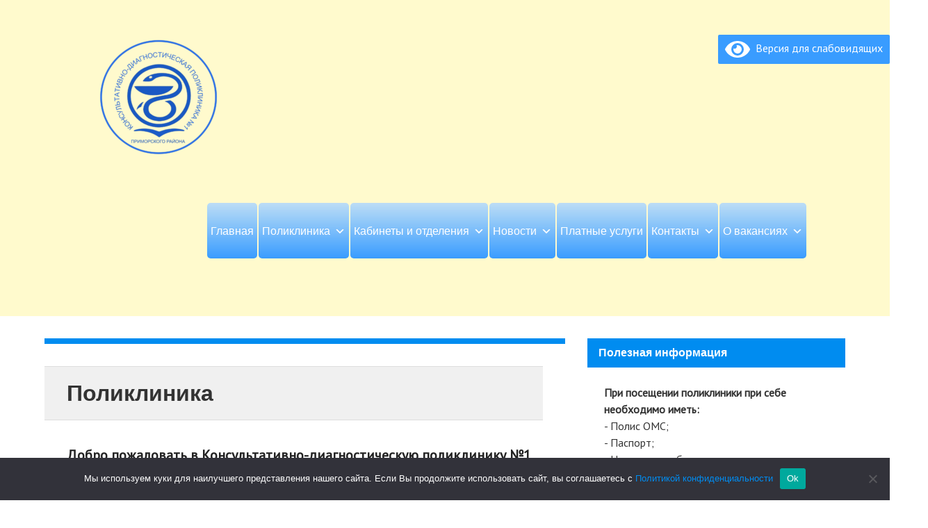

--- FILE ---
content_type: text/html; charset=UTF-8
request_url: https://kdp-1.ru/%D0%BF%D0%BE%D0%BB%D0%B8%D0%BA%D0%BB%D0%B8%D0%BD%D0%B8%D0%BA%D0%B0
body_size: 16894
content:
<!DOCTYPE html><!-- HTML 5 -->
<html lang="ru-RU">

<head>
<meta name="yandex-verification" content="0f30b966bd2810ce" />
<meta charset="UTF-8" />
<meta name="viewport" content="width=device-width, initial-scale=1">
<title>Поликлиника | Консультативно-диагностическая поликлиника №1 Приморского района</title>
<link rel="profile" href="http://gmpg.org/xfn/11" />
<link rel="pingback" href="https://kdp-1.ru/xmlrpc.php" />

<!--[if lt IE 9]>
<script src="https://kdp-1.ru/wp-content/themes/zeevision/js/html5.js" type="text/javascript"></script>
<link href="https://kdp-1.ru/wp-content/themes/zeevision/csss/ie8.css" rel="stylesheet" type="text/css" />
<![endif]-->
<meta name='robots' content='max-image-preview:large' />

            <script data-no-defer="1" data-ezscrex="false" data-cfasync="false" data-pagespeed-no-defer data-cookieconsent="ignore">
                var ctPublicFunctions = {"_ajax_nonce":"c5886f5212","_rest_nonce":"c458833b81","_ajax_url":"\/wp-admin\/admin-ajax.php","_rest_url":"https:\/\/kdp-1.ru\/wp-json\/","data__cookies_type":"none","data__ajax_type":"rest","text__wait_for_decoding":"Decoding the contact data, let us a few seconds to finish. Anti-Spam by CleanTalk","cookiePrefix":"","wprocket_detected":false}
            </script>
        
            <script data-no-defer="1" data-ezscrex="false" data-cfasync="false" data-pagespeed-no-defer data-cookieconsent="ignore">
                var ctPublic = {"_ajax_nonce":"c5886f5212","settings__forms__check_internal":0,"settings__forms__check_external":0,"settings__forms__search_test":1,"settings__data__bot_detector_enabled":0,"blog_home":"https:\/\/kdp-1.ru\/","pixel__setting":"3","pixel__enabled":true,"pixel__url":"https:\/\/moderate4-v4.cleantalk.org\/pixel\/3d446e1d028e8b749a1573d922873058.gif","data__email_check_before_post":1,"data__cookies_type":"none","data__key_is_ok":true,"data__visible_fields_required":true,"data__to_local_storage":{"apbct_cookies_test":"%7B%22cookies_names%22%3A%5B%22apbct_timestamp%22%2C%22apbct_site_landing_ts%22%5D%2C%22check_value%22%3A%22b477fb545a6c948dcc8d2c0fac526f7c%22%7D","apbct_site_landing_ts":"1768483322"},"wl_brandname":"Anti-Spam by CleanTalk","wl_brandname_short":"CleanTalk","ct_checkjs_key":"e59a1eced777f77cd13cba7fe22a1500c8decab3e41f5272c3db1394a6e13571","emailEncoderPassKey":"f310ab972641d668ea960602f6197c3b","bot_detector_forms_excluded":"W10=","advancedCacheExists":true}
            </script>
        <link rel='dns-prefetch' href='//fonts.googleapis.com' />
<link rel="alternate" type="application/rss+xml" title="Консультативно-диагностическая поликлиника №1 Приморского района &raquo; Лента" href="https://kdp-1.ru/feed" />
<link rel="alternate" type="application/rss+xml" title="Консультативно-диагностическая поликлиника №1 Приморского района &raquo; Лента комментариев" href="https://kdp-1.ru/comments/feed" />
<script type="text/javascript">
/* <![CDATA[ */
window._wpemojiSettings = {"baseUrl":"https:\/\/s.w.org\/images\/core\/emoji\/15.0.3\/72x72\/","ext":".png","svgUrl":"https:\/\/s.w.org\/images\/core\/emoji\/15.0.3\/svg\/","svgExt":".svg","source":{"concatemoji":"https:\/\/kdp-1.ru\/wp-includes\/js\/wp-emoji-release.min.js?ver=6.6.4"}};
/*! This file is auto-generated */
!function(i,n){var o,s,e;function c(e){try{var t={supportTests:e,timestamp:(new Date).valueOf()};sessionStorage.setItem(o,JSON.stringify(t))}catch(e){}}function p(e,t,n){e.clearRect(0,0,e.canvas.width,e.canvas.height),e.fillText(t,0,0);var t=new Uint32Array(e.getImageData(0,0,e.canvas.width,e.canvas.height).data),r=(e.clearRect(0,0,e.canvas.width,e.canvas.height),e.fillText(n,0,0),new Uint32Array(e.getImageData(0,0,e.canvas.width,e.canvas.height).data));return t.every(function(e,t){return e===r[t]})}function u(e,t,n){switch(t){case"flag":return n(e,"\ud83c\udff3\ufe0f\u200d\u26a7\ufe0f","\ud83c\udff3\ufe0f\u200b\u26a7\ufe0f")?!1:!n(e,"\ud83c\uddfa\ud83c\uddf3","\ud83c\uddfa\u200b\ud83c\uddf3")&&!n(e,"\ud83c\udff4\udb40\udc67\udb40\udc62\udb40\udc65\udb40\udc6e\udb40\udc67\udb40\udc7f","\ud83c\udff4\u200b\udb40\udc67\u200b\udb40\udc62\u200b\udb40\udc65\u200b\udb40\udc6e\u200b\udb40\udc67\u200b\udb40\udc7f");case"emoji":return!n(e,"\ud83d\udc26\u200d\u2b1b","\ud83d\udc26\u200b\u2b1b")}return!1}function f(e,t,n){var r="undefined"!=typeof WorkerGlobalScope&&self instanceof WorkerGlobalScope?new OffscreenCanvas(300,150):i.createElement("canvas"),a=r.getContext("2d",{willReadFrequently:!0}),o=(a.textBaseline="top",a.font="600 32px Arial",{});return e.forEach(function(e){o[e]=t(a,e,n)}),o}function t(e){var t=i.createElement("script");t.src=e,t.defer=!0,i.head.appendChild(t)}"undefined"!=typeof Promise&&(o="wpEmojiSettingsSupports",s=["flag","emoji"],n.supports={everything:!0,everythingExceptFlag:!0},e=new Promise(function(e){i.addEventListener("DOMContentLoaded",e,{once:!0})}),new Promise(function(t){var n=function(){try{var e=JSON.parse(sessionStorage.getItem(o));if("object"==typeof e&&"number"==typeof e.timestamp&&(new Date).valueOf()<e.timestamp+604800&&"object"==typeof e.supportTests)return e.supportTests}catch(e){}return null}();if(!n){if("undefined"!=typeof Worker&&"undefined"!=typeof OffscreenCanvas&&"undefined"!=typeof URL&&URL.createObjectURL&&"undefined"!=typeof Blob)try{var e="postMessage("+f.toString()+"("+[JSON.stringify(s),u.toString(),p.toString()].join(",")+"));",r=new Blob([e],{type:"text/javascript"}),a=new Worker(URL.createObjectURL(r),{name:"wpTestEmojiSupports"});return void(a.onmessage=function(e){c(n=e.data),a.terminate(),t(n)})}catch(e){}c(n=f(s,u,p))}t(n)}).then(function(e){for(var t in e)n.supports[t]=e[t],n.supports.everything=n.supports.everything&&n.supports[t],"flag"!==t&&(n.supports.everythingExceptFlag=n.supports.everythingExceptFlag&&n.supports[t]);n.supports.everythingExceptFlag=n.supports.everythingExceptFlag&&!n.supports.flag,n.DOMReady=!1,n.readyCallback=function(){n.DOMReady=!0}}).then(function(){return e}).then(function(){var e;n.supports.everything||(n.readyCallback(),(e=n.source||{}).concatemoji?t(e.concatemoji):e.wpemoji&&e.twemoji&&(t(e.twemoji),t(e.wpemoji)))}))}((window,document),window._wpemojiSettings);
/* ]]> */
</script>
<link rel='stylesheet' id='pt-cv-public-style-css' href='https://kdp-1.ru/wp-content/plugins/content-views-query-and-display-post-page/public/assets/css/cv.css?ver=4.2' type='text/css' media='all' />
<link rel='stylesheet' id='front-css-css' href='https://kdp-1.ru/wp-content/plugins/fully-background-manager/assets/css/fbm_front.css?ver=6.6.4' type='text/css' media='all' />
<style id='wp-emoji-styles-inline-css' type='text/css'>

	img.wp-smiley, img.emoji {
		display: inline !important;
		border: none !important;
		box-shadow: none !important;
		height: 1em !important;
		width: 1em !important;
		margin: 0 0.07em !important;
		vertical-align: -0.1em !important;
		background: none !important;
		padding: 0 !important;
	}
</style>
<link rel='stylesheet' id='wp-block-library-css' href='https://kdp-1.ru/wp-includes/css/dist/block-library/style.min.css?ver=6.6.4' type='text/css' media='all' />
<link rel='stylesheet' id='awsm-ead-public-css' href='https://kdp-1.ru/wp-content/plugins/embed-any-document/css/embed-public.min.css?ver=2.7.4' type='text/css' media='all' />
<style id='classic-theme-styles-inline-css' type='text/css'>
/*! This file is auto-generated */
.wp-block-button__link{color:#fff;background-color:#32373c;border-radius:9999px;box-shadow:none;text-decoration:none;padding:calc(.667em + 2px) calc(1.333em + 2px);font-size:1.125em}.wp-block-file__button{background:#32373c;color:#fff;text-decoration:none}
</style>
<style id='global-styles-inline-css' type='text/css'>
:root{--wp--preset--aspect-ratio--square: 1;--wp--preset--aspect-ratio--4-3: 4/3;--wp--preset--aspect-ratio--3-4: 3/4;--wp--preset--aspect-ratio--3-2: 3/2;--wp--preset--aspect-ratio--2-3: 2/3;--wp--preset--aspect-ratio--16-9: 16/9;--wp--preset--aspect-ratio--9-16: 9/16;--wp--preset--color--black: #000000;--wp--preset--color--cyan-bluish-gray: #abb8c3;--wp--preset--color--white: #ffffff;--wp--preset--color--pale-pink: #f78da7;--wp--preset--color--vivid-red: #cf2e2e;--wp--preset--color--luminous-vivid-orange: #ff6900;--wp--preset--color--luminous-vivid-amber: #fcb900;--wp--preset--color--light-green-cyan: #7bdcb5;--wp--preset--color--vivid-green-cyan: #00d084;--wp--preset--color--pale-cyan-blue: #8ed1fc;--wp--preset--color--vivid-cyan-blue: #0693e3;--wp--preset--color--vivid-purple: #9b51e0;--wp--preset--gradient--vivid-cyan-blue-to-vivid-purple: linear-gradient(135deg,rgba(6,147,227,1) 0%,rgb(155,81,224) 100%);--wp--preset--gradient--light-green-cyan-to-vivid-green-cyan: linear-gradient(135deg,rgb(122,220,180) 0%,rgb(0,208,130) 100%);--wp--preset--gradient--luminous-vivid-amber-to-luminous-vivid-orange: linear-gradient(135deg,rgba(252,185,0,1) 0%,rgba(255,105,0,1) 100%);--wp--preset--gradient--luminous-vivid-orange-to-vivid-red: linear-gradient(135deg,rgba(255,105,0,1) 0%,rgb(207,46,46) 100%);--wp--preset--gradient--very-light-gray-to-cyan-bluish-gray: linear-gradient(135deg,rgb(238,238,238) 0%,rgb(169,184,195) 100%);--wp--preset--gradient--cool-to-warm-spectrum: linear-gradient(135deg,rgb(74,234,220) 0%,rgb(151,120,209) 20%,rgb(207,42,186) 40%,rgb(238,44,130) 60%,rgb(251,105,98) 80%,rgb(254,248,76) 100%);--wp--preset--gradient--blush-light-purple: linear-gradient(135deg,rgb(255,206,236) 0%,rgb(152,150,240) 100%);--wp--preset--gradient--blush-bordeaux: linear-gradient(135deg,rgb(254,205,165) 0%,rgb(254,45,45) 50%,rgb(107,0,62) 100%);--wp--preset--gradient--luminous-dusk: linear-gradient(135deg,rgb(255,203,112) 0%,rgb(199,81,192) 50%,rgb(65,88,208) 100%);--wp--preset--gradient--pale-ocean: linear-gradient(135deg,rgb(255,245,203) 0%,rgb(182,227,212) 50%,rgb(51,167,181) 100%);--wp--preset--gradient--electric-grass: linear-gradient(135deg,rgb(202,248,128) 0%,rgb(113,206,126) 100%);--wp--preset--gradient--midnight: linear-gradient(135deg,rgb(2,3,129) 0%,rgb(40,116,252) 100%);--wp--preset--font-size--small: 13px;--wp--preset--font-size--medium: 20px;--wp--preset--font-size--large: 36px;--wp--preset--font-size--x-large: 42px;--wp--preset--spacing--20: 0.44rem;--wp--preset--spacing--30: 0.67rem;--wp--preset--spacing--40: 1rem;--wp--preset--spacing--50: 1.5rem;--wp--preset--spacing--60: 2.25rem;--wp--preset--spacing--70: 3.38rem;--wp--preset--spacing--80: 5.06rem;--wp--preset--shadow--natural: 6px 6px 9px rgba(0, 0, 0, 0.2);--wp--preset--shadow--deep: 12px 12px 50px rgba(0, 0, 0, 0.4);--wp--preset--shadow--sharp: 6px 6px 0px rgba(0, 0, 0, 0.2);--wp--preset--shadow--outlined: 6px 6px 0px -3px rgba(255, 255, 255, 1), 6px 6px rgba(0, 0, 0, 1);--wp--preset--shadow--crisp: 6px 6px 0px rgba(0, 0, 0, 1);}:where(.is-layout-flex){gap: 0.5em;}:where(.is-layout-grid){gap: 0.5em;}body .is-layout-flex{display: flex;}.is-layout-flex{flex-wrap: wrap;align-items: center;}.is-layout-flex > :is(*, div){margin: 0;}body .is-layout-grid{display: grid;}.is-layout-grid > :is(*, div){margin: 0;}:where(.wp-block-columns.is-layout-flex){gap: 2em;}:where(.wp-block-columns.is-layout-grid){gap: 2em;}:where(.wp-block-post-template.is-layout-flex){gap: 1.25em;}:where(.wp-block-post-template.is-layout-grid){gap: 1.25em;}.has-black-color{color: var(--wp--preset--color--black) !important;}.has-cyan-bluish-gray-color{color: var(--wp--preset--color--cyan-bluish-gray) !important;}.has-white-color{color: var(--wp--preset--color--white) !important;}.has-pale-pink-color{color: var(--wp--preset--color--pale-pink) !important;}.has-vivid-red-color{color: var(--wp--preset--color--vivid-red) !important;}.has-luminous-vivid-orange-color{color: var(--wp--preset--color--luminous-vivid-orange) !important;}.has-luminous-vivid-amber-color{color: var(--wp--preset--color--luminous-vivid-amber) !important;}.has-light-green-cyan-color{color: var(--wp--preset--color--light-green-cyan) !important;}.has-vivid-green-cyan-color{color: var(--wp--preset--color--vivid-green-cyan) !important;}.has-pale-cyan-blue-color{color: var(--wp--preset--color--pale-cyan-blue) !important;}.has-vivid-cyan-blue-color{color: var(--wp--preset--color--vivid-cyan-blue) !important;}.has-vivid-purple-color{color: var(--wp--preset--color--vivid-purple) !important;}.has-black-background-color{background-color: var(--wp--preset--color--black) !important;}.has-cyan-bluish-gray-background-color{background-color: var(--wp--preset--color--cyan-bluish-gray) !important;}.has-white-background-color{background-color: var(--wp--preset--color--white) !important;}.has-pale-pink-background-color{background-color: var(--wp--preset--color--pale-pink) !important;}.has-vivid-red-background-color{background-color: var(--wp--preset--color--vivid-red) !important;}.has-luminous-vivid-orange-background-color{background-color: var(--wp--preset--color--luminous-vivid-orange) !important;}.has-luminous-vivid-amber-background-color{background-color: var(--wp--preset--color--luminous-vivid-amber) !important;}.has-light-green-cyan-background-color{background-color: var(--wp--preset--color--light-green-cyan) !important;}.has-vivid-green-cyan-background-color{background-color: var(--wp--preset--color--vivid-green-cyan) !important;}.has-pale-cyan-blue-background-color{background-color: var(--wp--preset--color--pale-cyan-blue) !important;}.has-vivid-cyan-blue-background-color{background-color: var(--wp--preset--color--vivid-cyan-blue) !important;}.has-vivid-purple-background-color{background-color: var(--wp--preset--color--vivid-purple) !important;}.has-black-border-color{border-color: var(--wp--preset--color--black) !important;}.has-cyan-bluish-gray-border-color{border-color: var(--wp--preset--color--cyan-bluish-gray) !important;}.has-white-border-color{border-color: var(--wp--preset--color--white) !important;}.has-pale-pink-border-color{border-color: var(--wp--preset--color--pale-pink) !important;}.has-vivid-red-border-color{border-color: var(--wp--preset--color--vivid-red) !important;}.has-luminous-vivid-orange-border-color{border-color: var(--wp--preset--color--luminous-vivid-orange) !important;}.has-luminous-vivid-amber-border-color{border-color: var(--wp--preset--color--luminous-vivid-amber) !important;}.has-light-green-cyan-border-color{border-color: var(--wp--preset--color--light-green-cyan) !important;}.has-vivid-green-cyan-border-color{border-color: var(--wp--preset--color--vivid-green-cyan) !important;}.has-pale-cyan-blue-border-color{border-color: var(--wp--preset--color--pale-cyan-blue) !important;}.has-vivid-cyan-blue-border-color{border-color: var(--wp--preset--color--vivid-cyan-blue) !important;}.has-vivid-purple-border-color{border-color: var(--wp--preset--color--vivid-purple) !important;}.has-vivid-cyan-blue-to-vivid-purple-gradient-background{background: var(--wp--preset--gradient--vivid-cyan-blue-to-vivid-purple) !important;}.has-light-green-cyan-to-vivid-green-cyan-gradient-background{background: var(--wp--preset--gradient--light-green-cyan-to-vivid-green-cyan) !important;}.has-luminous-vivid-amber-to-luminous-vivid-orange-gradient-background{background: var(--wp--preset--gradient--luminous-vivid-amber-to-luminous-vivid-orange) !important;}.has-luminous-vivid-orange-to-vivid-red-gradient-background{background: var(--wp--preset--gradient--luminous-vivid-orange-to-vivid-red) !important;}.has-very-light-gray-to-cyan-bluish-gray-gradient-background{background: var(--wp--preset--gradient--very-light-gray-to-cyan-bluish-gray) !important;}.has-cool-to-warm-spectrum-gradient-background{background: var(--wp--preset--gradient--cool-to-warm-spectrum) !important;}.has-blush-light-purple-gradient-background{background: var(--wp--preset--gradient--blush-light-purple) !important;}.has-blush-bordeaux-gradient-background{background: var(--wp--preset--gradient--blush-bordeaux) !important;}.has-luminous-dusk-gradient-background{background: var(--wp--preset--gradient--luminous-dusk) !important;}.has-pale-ocean-gradient-background{background: var(--wp--preset--gradient--pale-ocean) !important;}.has-electric-grass-gradient-background{background: var(--wp--preset--gradient--electric-grass) !important;}.has-midnight-gradient-background{background: var(--wp--preset--gradient--midnight) !important;}.has-small-font-size{font-size: var(--wp--preset--font-size--small) !important;}.has-medium-font-size{font-size: var(--wp--preset--font-size--medium) !important;}.has-large-font-size{font-size: var(--wp--preset--font-size--large) !important;}.has-x-large-font-size{font-size: var(--wp--preset--font-size--x-large) !important;}
:where(.wp-block-post-template.is-layout-flex){gap: 1.25em;}:where(.wp-block-post-template.is-layout-grid){gap: 1.25em;}
:where(.wp-block-columns.is-layout-flex){gap: 2em;}:where(.wp-block-columns.is-layout-grid){gap: 2em;}
:root :where(.wp-block-pullquote){font-size: 1.5em;line-height: 1.6;}
</style>
<link rel='stylesheet' id='ct_public_css-css' href='https://kdp-1.ru/wp-content/plugins/cleantalk-spam-protect/css/cleantalk-public.min.css?ver=6.37' type='text/css' media='all' />
<link rel='stylesheet' id='cf7-style-frontend-style-css' href='https://kdp-1.ru/wp-content/plugins/contact-form-7-style/css/frontend.css?ver=3.1.9' type='text/css' media='all' />
<link rel='stylesheet' id='cf7-style-responsive-style-css' href='https://kdp-1.ru/wp-content/plugins/contact-form-7-style/css/responsive.css?ver=3.1.9' type='text/css' media='all' />
<link rel='stylesheet' id='contact-form-7-css' href='https://kdp-1.ru/wp-content/plugins/contact-form-7/includes/css/styles.css?ver=5.9.8' type='text/css' media='all' />
<link rel='stylesheet' id='cookie-notice-front-css' href='https://kdp-1.ru/wp-content/plugins/cookie-notice/css/front.min.css?ver=2.4.17' type='text/css' media='all' />
<link rel='stylesheet' id='meteor-slides-css' href='https://kdp-1.ru/wp-content/plugins/meteor-slides/css/meteor-slides.css?ver=1.0' type='text/css' media='all' />
<link rel='stylesheet' id='megamenu-css' href='https://kdp-1.ru/wp-content/uploads/maxmegamenu/style.css?ver=ce5830' type='text/css' media='all' />
<link rel='stylesheet' id='dashicons-css' href='https://kdp-1.ru/wp-includes/css/dashicons.min.css?ver=6.6.4' type='text/css' media='all' />
<link rel='stylesheet' id='themezee_zeeVision_stylesheet-css' href='https://kdp-1.ru/wp-content/themes/zeevision/style.css?ver=6.6.4' type='text/css' media='all' />
<link rel='stylesheet' id='themezee_default_font-css' href='https://fonts.googleapis.com/css?family=PT+Sans&#038;ver=6.6.4' type='text/css' media='all' />
<link rel='stylesheet' id='themezee_default_title_font-css' href='http://fonts.googleapis.com/css?family=Arimo&#038;ver=6.6.4' type='text/css' media='all' />
<link rel='stylesheet' id='tablepress-default-css' href='https://kdp-1.ru/wp-content/tablepress-combined.min.css?ver=110' type='text/css' media='all' />
<link rel='stylesheet' id='bvi-styles-css' href='https://kdp-1.ru/wp-content/plugins/button-visually-impaired/assets/css/bvi.min.css?ver=2.3.0' type='text/css' media='all' />
<style id='bvi-styles-inline-css' type='text/css'>

			.bvi-widget,
			.bvi-shortcode a,
			.bvi-widget a, 
			.bvi-shortcode {
				color: #ffffff;
				background-color: #399cff;
			}
			.bvi-widget .bvi-svg-eye,
			.bvi-shortcode .bvi-svg-eye {
			    display: inline-block;
                overflow: visible;
                width: 1.125em;
                height: 1em;
                font-size: 2em;
                vertical-align: middle;
			}
			.bvi-widget,
			.bvi-shortcode {
			    -webkit-transition: background-color .2s ease-out;
			    transition: background-color .2s ease-out;
			    cursor: pointer;
			    border-radius: 2px;
			    display: inline-block;
			    padding: 5px 10px;
			    vertical-align: middle;
			    text-decoration: none;
			}
</style>
<script type="text/javascript" src="https://kdp-1.ru/wp-includes/js/jquery/jquery.min.js?ver=3.7.1" id="jquery-core-js"></script>
<script type="text/javascript" src="https://kdp-1.ru/wp-includes/js/jquery/jquery-migrate.min.js?ver=3.4.1" id="jquery-migrate-js"></script>
<script type="text/javascript" data-pagespeed-no-defer src="https://kdp-1.ru/wp-content/plugins/cleantalk-spam-protect/js/apbct-public-bundle.min.js?ver=6.37" id="ct_public_functions-js"></script>
<script type="text/javascript" id="cookie-notice-front-js-before">
/* <![CDATA[ */
var cnArgs = {"ajaxUrl":"https:\/\/kdp-1.ru\/wp-admin\/admin-ajax.php","nonce":"2934894c53","hideEffect":"fade","position":"bottom","onScroll":false,"onScrollOffset":100,"onClick":false,"cookieName":"cookie_notice_accepted","cookieTime":2592000,"cookieTimeRejected":2592000,"globalCookie":false,"redirection":false,"cache":true,"revokeCookies":false,"revokeCookiesOpt":"automatic"};
/* ]]> */
</script>
<script type="text/javascript" src="https://kdp-1.ru/wp-content/plugins/cookie-notice/js/front.min.js?ver=2.4.17" id="cookie-notice-front-js"></script>
<script type="text/javascript" src="https://kdp-1.ru/wp-content/plugins/meteor-slides/js/jquery.cycle.all.js?ver=6.6.4" id="jquery-cycle-js"></script>
<script type="text/javascript" src="https://kdp-1.ru/wp-content/plugins/meteor-slides/js/jquery.metadata.v2.js?ver=6.6.4" id="jquery-metadata-js"></script>
<script type="text/javascript" src="https://kdp-1.ru/wp-content/plugins/meteor-slides/js/jquery.touchwipe.1.1.1.js?ver=6.6.4" id="jquery-touchwipe-js"></script>
<script type="text/javascript" id="meteorslides-script-js-extra">
/* <![CDATA[ */
var meteorslidessettings = {"meteorslideshowspeed":"1000","meteorslideshowduration":"3000","meteorslideshowheight":"600","meteorslideshowwidth":"1000","meteorslideshowtransition":"fade"};
/* ]]> */
</script>
<script type="text/javascript" src="https://kdp-1.ru/wp-content/plugins/meteor-slides/js/slideshow.js?ver=6.6.4" id="meteorslides-script-js"></script>
<script type="text/javascript" id="themezee_jquery_navigation-js-extra">
/* <![CDATA[ */
var customNavigationParams = {"menuTitle":"Menu"};
/* ]]> */
</script>
<script type="text/javascript" src="https://kdp-1.ru/wp-content/themes/zeevision/js/navigation.js?ver=6.6.4" id="themezee_jquery_navigation-js"></script>
<link rel="https://api.w.org/" href="https://kdp-1.ru/wp-json/" /><link rel="alternate" title="JSON" type="application/json" href="https://kdp-1.ru/wp-json/wp/v2/pages/17" /><link rel="EditURI" type="application/rsd+xml" title="RSD" href="https://kdp-1.ru/xmlrpc.php?rsd" />
<meta name="generator" content="WordPress 6.6.4" />
<link rel="canonical" href="https://kdp-1.ru/%d0%bf%d0%be%d0%bb%d0%b8%d0%ba%d0%bb%d0%b8%d0%bd%d0%b8%d0%ba%d0%b0" />
<link rel='shortlink' href='https://kdp-1.ru/?p=17' />
<link rel="alternate" title="oEmbed (JSON)" type="application/json+oembed" href="https://kdp-1.ru/wp-json/oembed/1.0/embed?url=https%3A%2F%2Fkdp-1.ru%2F%25d0%25bf%25d0%25be%25d0%25bb%25d0%25b8%25d0%25ba%25d0%25bb%25d0%25b8%25d0%25bd%25d0%25b8%25d0%25ba%25d0%25b0" />
<link rel="alternate" title="oEmbed (XML)" type="text/xml+oembed" href="https://kdp-1.ru/wp-json/oembed/1.0/embed?url=https%3A%2F%2Fkdp-1.ru%2F%25d0%25bf%25d0%25be%25d0%25bb%25d0%25b8%25d0%25ba%25d0%25bb%25d0%25b8%25d0%25bd%25d0%25b8%25d0%25ba%25d0%25b0&#038;format=xml" />
			<style type="text/css">
				.gllr_image_row {
					clear: both;
				}
			</style>
			<style type="text/css"></style>
<style class='cf7-style' media='screen' type='text/css'>

</style>
<style type="text/css" id="custom-background-css">
body.custom-background { background-color: #ffffff; }
</style>
	<link rel="icon" href="https://kdp-1.ru/wp-content/uploads/2023/09/cropped-IMG_8696-32x32.png" sizes="32x32" />
<link rel="icon" href="https://kdp-1.ru/wp-content/uploads/2023/09/cropped-IMG_8696-192x192.png" sizes="192x192" />
<link rel="apple-touch-icon" href="https://kdp-1.ru/wp-content/uploads/2023/09/cropped-IMG_8696-180x180.png" />
<meta name="msapplication-TileImage" content="https://kdp-1.ru/wp-content/uploads/2023/09/cropped-IMG_8696-270x270.png" />
<style type="text/css">/** Mega Menu CSS: fs **/</style>
<script type="text/javascript" src="https://esir.gov.spb.ru/static/widget/js/widget.js" charset="utf-8"></script>
</head>

<body class="page-template-default page page-id-17 page-parent custom-background cookies-not-set gllr_zeevision fully-background mega-menu-main-navi">

<div id="wrapper" class="hfeed">	
		<div id="header-wrap">
	
		<header id="header" class="container clearfix" role="banner">

			<div id="logo">
			
				<a href="https://kdp-1.ru/" title="Консультативно-диагностическая поликлиника №1 Приморского района" rel="home">
								<img class="logo-image" src="https://kdp-1.ru/wp-content/uploads/2023/09/IMG_8696-e1695387616111.png" alt="Logo" /></a>
							</a>
				
						
			</div>
			
			<nav id="mainnav" role="navigation">
				<div id="mega-menu-wrap-main_navi" class="mega-menu-wrap"><div class="mega-menu-toggle"><div class="mega-toggle-blocks-left"></div><div class="mega-toggle-blocks-center"><div class='mega-toggle-block mega-menu-toggle-block mega-toggle-block-1' id='mega-toggle-block-1' tabindex='0'><span class='mega-toggle-label' role='button' aria-expanded='false'><span class='mega-toggle-label-closed'>Меню</span><span class='mega-toggle-label-open'>Меню</span></span></div><div class='mega-toggle-block mega-menu-toggle-animated-block mega-toggle-block-2' id='mega-toggle-block-2'><button aria-label="Toggle Menu" class="mega-toggle-animated mega-toggle-animated-slider" type="button" aria-expanded="false">
                  <span class="mega-toggle-animated-box">
                    <span class="mega-toggle-animated-inner"></span>
                  </span>
                </button></div></div><div class="mega-toggle-blocks-right"></div></div><ul id="mega-menu-main_navi" class="mega-menu max-mega-menu mega-menu-horizontal mega-no-js" data-event="hover" data-effect="slide" data-effect-speed="200" data-effect-mobile="slide" data-effect-speed-mobile="200" data-mobile-force-width="false" data-second-click="close" data-document-click="collapse" data-vertical-behaviour="accordion" data-breakpoint="600" data-unbind="true" data-mobile-state="collapse_all" data-mobile-direction="vertical" data-hover-intent-timeout="300" data-hover-intent-interval="100"><li class="mega-menu-item mega-menu-item-type-post_type mega-menu-item-object-page mega-menu-item-home mega-align-bottom-left mega-menu-flyout mega-hide-on-mobile mega-menu-item-2076" id="mega-menu-item-2076"><a class="mega-menu-link" href="https://kdp-1.ru/" tabindex="0">Главная</a></li><li class="mega-menu-item mega-menu-item-type-post_type mega-menu-item-object-page mega-current-menu-item mega-page_item mega-page-item-17 mega-current_page_item mega-menu-item-has-children mega-align-bottom-left mega-menu-flyout mega-menu-item-2078" id="mega-menu-item-2078"><a class="mega-menu-link" href="https://kdp-1.ru/%d0%bf%d0%be%d0%bb%d0%b8%d0%ba%d0%bb%d0%b8%d0%bd%d0%b8%d0%ba%d0%b0" aria-expanded="false" aria-current="page" tabindex="0">Поликлиника<span class="mega-indicator" aria-hidden="true"></span></a>
<ul class="mega-sub-menu">
<li class="mega-menu-item mega-menu-item-type-post_type mega-menu-item-object-page mega-menu-item-2079" id="mega-menu-item-2079"><a class="mega-menu-link" href="https://kdp-1.ru/%d0%bf%d0%be%d0%bb%d0%b8%d0%ba%d0%bb%d0%b8%d0%bd%d0%b8%d0%ba%d0%b0/%d0%b0%d0%b4%d0%bc%d0%b8%d0%bd%d0%b8%d1%81%d1%82%d1%80%d0%b0%d1%86%d0%b8%d1%8f">Администрация</a></li><li class="mega-menu-item mega-menu-item-type-post_type mega-menu-item-object-page mega-menu-item-2080" id="mega-menu-item-2080"><a class="mega-menu-link" href="https://kdp-1.ru/%d0%bf%d0%be%d0%bb%d0%b8%d0%ba%d0%bb%d0%b8%d0%bd%d0%b8%d0%ba%d0%b0/%d0%b2%d1%8b%d1%88%d0%b5%d1%81%d1%82%d0%be%d1%8f%d1%89%d0%b8%d0%b5-%d0%be%d1%80%d0%b3%d0%b0%d0%bd%d0%b8%d0%b7%d0%b0%d1%86%d0%b8%d0%b8">Вышестоящие организации</a></li><li class="mega-menu-item mega-menu-item-type-post_type mega-menu-item-object-page mega-menu-item-2081" id="mega-menu-item-2081"><a class="mega-menu-link" href="https://kdp-1.ru/%d1%84%d0%be%d1%82%d0%be%d0%b3%d0%b0%d0%bb%d0%b5%d1%80%d0%b5%d1%8f">Фотогалерея</a></li><li class="mega-menu-item mega-menu-item-type-post_type mega-menu-item-object-page mega-menu-item-2082" id="mega-menu-item-2082"><a class="mega-menu-link" href="https://kdp-1.ru/%d0%bf%d0%be%d0%bb%d0%b8%d0%ba%d0%bb%d0%b8%d0%bd%d0%b8%d0%ba%d0%b0/%d0%b3%d1%80%d0%b0%d1%84%d0%b8%d0%ba-%d1%80%d0%b0%d0%b1%d0%be%d1%82%d1%8b-%d0%b2%d1%80%d0%b0%d1%87%d0%b5%d0%b9">График работы врачей</a></li><li class="mega-menu-item mega-menu-item-type-post_type mega-menu-item-object-page mega-menu-item-has-children mega-menu-item-2083" id="mega-menu-item-2083"><a class="mega-menu-link" href="https://kdp-1.ru/%d0%bf%d0%be%d0%bb%d0%b8%d0%ba%d0%bb%d0%b8%d0%bd%d0%b8%d0%ba%d0%b0/%d0%b8%d0%bd%d1%84%d0%be%d1%80%d0%bc%d0%b0%d1%86%d0%b8%d1%8f-%d0%b4%d0%bb%d1%8f-%d0%be%d0%b7%d0%bd%d0%b0%d0%ba%d0%be%d0%bc%d0%bb%d0%b5%d0%bd%d0%b8%d1%8f" aria-expanded="false">Информация для ознакомления<span class="mega-indicator" aria-hidden="true"></span></a>
	<ul class="mega-sub-menu">
<li class="mega-menu-item mega-menu-item-type-post_type mega-menu-item-object-page mega-menu-item-526933" id="mega-menu-item-526933"><a class="mega-menu-link" href="https://kdp-1.ru/%d1%80%d0%b5%d0%b3%d0%b8%d1%81%d1%82%d1%80%d0%b0%d1%86%d0%b8%d1%8f-%d0%b0%d0%ba%d1%82%d0%be%d0%b2-%d0%b3%d1%80%d0%b0%d0%b6%d0%b4%d0%b0%d0%bd%d1%81%d0%ba%d0%be%d0%b3%d0%be-%d1%81%d0%be%d1%81%d1%82">Регистрация актов гражданского состояния о смерти</a></li><li class="mega-menu-item mega-menu-item-type-post_type mega-menu-item-object-page mega-menu-item-107097" id="mega-menu-item-107097"><a class="mega-menu-link" href="https://kdp-1.ru/%d0%b2%d0%b5%d1%82%d0%b5%d1%80%d0%b0%d0%bd%d1%8b-%d0%b1%d0%be%d0%b5%d0%b2%d1%8b%d1%85-%d0%b4%d0%b5%d0%b9%d1%81%d1%82%d0%b2%d0%b8%d0%b9-%d0%b8%d0%bd%d0%b2%d0%b0%d0%bb%d0%b8%d0%b4%d1%8b-%d0%b2">Внеочередное оказание медицинской помощи</a></li><li class="mega-menu-item mega-menu-item-type-post_type mega-menu-item-object-page mega-menu-item-has-children mega-menu-item-3563" id="mega-menu-item-3563"><a class="mega-menu-link" href="https://kdp-1.ru/%d0%bf%d0%be%d0%bb%d0%b8%d0%ba%d0%bb%d0%b8%d0%bd%d0%b8%d0%ba%d0%b0/%d0%b0%d0%bd%d1%82%d0%b8%d0%ba%d0%be%d1%80%d1%80%d1%83%d0%bf%d1%86%d0%b8%d1%8f/%d0%b8%d0%bd%d1%84%d0%be%d1%80%d0%bc%d0%b0%d1%86%d0%b8%d0%be%d0%bd%d0%bd%d1%8b%d0%b5-%d0%bc%d0%b0%d1%82%d0%b5%d1%80%d0%b8%d0%b0%d0%bb%d1%8b/3550-2" aria-expanded="false">Коронавирус 2019-nOcV<span class="mega-indicator" aria-hidden="true"></span></a>
		<ul class="mega-sub-menu">
<li class="mega-menu-item mega-menu-item-type-post_type mega-menu-item-object-page mega-menu-item-4183" id="mega-menu-item-4183"><a class="mega-menu-link" href="https://kdp-1.ru/%d0%b8%d0%bd%d1%84%d0%be%d0%b3%d1%80%d0%b0%d1%84%d0%b8%d0%ba%d0%b0-covid-19">Инфографика COVID-19</a></li><li class="mega-menu-item mega-menu-item-type-post_type mega-menu-item-object-page mega-menu-item-4192" id="mega-menu-item-4192"><a class="mega-menu-link" href="https://kdp-1.ru/%d0%be%d1%82%d0%b2%d0%b5%d1%82%d1%8b-%d0%bd%d0%b0-%d1%87%d0%b0%d1%81%d1%82%d0%be-%d0%b7%d0%b0%d0%b4%d0%b0%d0%b2%d0%b0%d0%b5%d0%bc%d1%8b%d0%b5-%d0%b2%d0%be%d0%bf%d1%80%d0%be%d1%81%d1%8b-%d0%bf%d0%be-co">Ответы на часто задаваемые вопросы по COVID-19</a></li>		</ul>
</li><li class="mega-menu-item mega-menu-item-type-post_type mega-menu-item-object-page mega-menu-item-3654" id="mega-menu-item-3654"><a class="mega-menu-link" href="https://kdp-1.ru/%d0%bf%d0%be%d0%bb%d0%b8%d0%ba%d0%bb%d0%b8%d0%bd%d0%b8%d0%ba%d0%b0/%d0%b8%d0%bd%d1%84%d0%be%d1%80%d0%bc%d0%b0%d1%86%d0%b8%d1%8f-%d0%b4%d0%bb%d1%8f-%d0%be%d0%b7%d0%bd%d0%b0%d0%ba%d0%be%d0%bc%d0%bb%d0%b5%d0%bd%d0%b8%d1%8f/%d0%be-%d1%80%d0%b5%d0%ba%d0%be%d0%bc%d0%b5%d0%bd%d0%b4%d0%b0%d1%86%d0%b8%d1%8f%d1%85-%d0%bf%d0%be-%d0%bf%d1%80%d0%be%d0%b2%d0%b5%d0%b4%d0%b5%d0%bd%d0%b8%d1%8e-%d0%b4%d0%b5%d0%b7%d0%b8%d0%bd%d1%84">О рекомендациях по проведению дезинфекционных мероприятий в жилых помещениях для лиц, находящихся в домашней изоляции</a></li><li class="mega-menu-item mega-menu-item-type-post_type mega-menu-item-object-page mega-menu-item-3845" id="mega-menu-item-3845"><a class="mega-menu-link" href="https://kdp-1.ru/%d0%bf%d0%be%d0%bb%d0%b8%d0%ba%d0%bb%d0%b8%d0%bd%d0%b8%d0%ba%d0%b0/%d0%b8%d0%bd%d1%84%d0%be%d1%80%d0%bc%d0%b0%d1%86%d0%b8%d1%8f-%d0%b4%d0%bb%d1%8f-%d0%be%d0%b7%d0%bd%d0%b0%d0%ba%d0%be%d0%bc%d0%bb%d0%b5%d0%bd%d0%b8%d1%8f/%d0%bf%d0%be%d1%80%d1%8f%d0%b4%d0%be%d0%ba-%d0%b2%d0%be%d0%b7%d0%be%d0%b1%d0%bd%d0%be%d0%b2%d0%bb%d0%b5%d0%bd%d0%b8%d1%8f-%d0%bf%d0%be%d0%bb%d1%83%d1%87%d0%b5%d0%bd%d0%b8%d1%8f-%d0%bd%d0%b0%d0%b1">порядок возобновления получения набора социальных услуг</a></li><li class="mega-menu-item mega-menu-item-type-post_type mega-menu-item-object-page mega-menu-item-3975" id="mega-menu-item-3975"><a class="mega-menu-link" href="https://kdp-1.ru/%d0%b2%d1%81%d0%b5%d1%80%d0%be%d1%81%d1%81%d0%b8%d0%b9%d1%81%d0%ba%d0%b0%d1%8f-%d0%bf%d0%b5%d1%80%d0%b5%d0%bf%d0%b8%d1%81%d1%8c-%d0%bd%d0%b0%d1%81%d0%b5%d0%bb%d0%b5%d0%bd%d0%b8%d1%8f-2021">Всероссийская перепись населения 2021</a></li>	</ul>
</li><li class="mega-menu-item mega-menu-item-type-post_type mega-menu-item-object-page mega-menu-item-2084" id="mega-menu-item-2084"><a class="mega-menu-link" href="https://kdp-1.ru/%d0%bf%d0%be%d0%bb%d0%b8%d0%ba%d0%bb%d0%b8%d0%bd%d0%b8%d0%ba%d0%b0/%d0%b4%d0%be%d0%ba%d1%83%d0%bc%d0%b5%d0%bd%d1%82%d1%8b">Документы для ознакомления</a></li><li class="mega-menu-item mega-menu-item-type-post_type mega-menu-item-object-page mega-menu-item-5314" id="mega-menu-item-5314"><a class="mega-menu-link" href="https://kdp-1.ru/%d0%b0%d0%bd%d0%be%d0%bd%d1%81%d0%b8%d1%80%d0%be%d0%b2%d0%b0%d0%bd%d0%b8%d0%b5-%d0%b7%d0%b0%d0%ba%d1%83%d0%bf%d0%be%d0%ba">Информация о использовании бюджетных ассигнований</a></li><li class="mega-menu-item mega-menu-item-type-post_type mega-menu-item-object-page mega-menu-item-has-children mega-menu-item-4427" id="mega-menu-item-4427"><a class="mega-menu-link" href="https://kdp-1.ru/%d0%b4%d0%be%d1%81%d1%82%d1%83%d0%bf%d0%bd%d0%b0%d1%8f-%d1%81%d1%80%d0%b5%d0%b4%d0%b0" aria-expanded="false">Доступная среда<span class="mega-indicator" aria-hidden="true"></span></a>
	<ul class="mega-sub-menu">
<li class="mega-menu-item mega-menu-item-type-post_type mega-menu-item-object-page mega-menu-item-2085" id="mega-menu-item-2085"><a class="mega-menu-link" href="https://kdp-1.ru/%d0%bf%d0%be%d0%bb%d0%b8%d0%ba%d0%bb%d0%b8%d0%bd%d0%b8%d0%ba%d0%b0/%d0%b8%d0%bd%d1%84%d0%be%d1%80%d0%bc%d0%b0%d1%86%d0%b8%d1%8f-%d0%b4%d0%bb%d1%8f-%d0%bb%d0%b8%d1%86-%d1%81-%d0%be%d0%b3%d1%80%d0%b0%d0%bd%d0%b8%d1%87%d0%b5%d0%bd%d0%bd%d1%8b%d0%bc%d0%b8-%d0%b2%d0%be-2">Доступная среда СПб ГБУЗ КДП №1</a></li><li class="mega-menu-item mega-menu-item-type-post_type mega-menu-item-object-page mega-menu-item-4423" id="mega-menu-item-4423"><a class="mega-menu-link" href="https://kdp-1.ru/%d0%b4%d0%be%d1%81%d1%82%d1%83%d0%bf%d0%bd%d0%b0%d1%8f-%d1%81%d1%80%d0%b5%d0%b4%d0%b0-%d1%84%d0%bb%d1%8e%d0%be%d1%80%d0%be%d0%b3%d1%80%d0%b0%d1%84%d0%b8%d1%87%d0%b5%d1%81%d0%ba%d0%b0%d1%8f-%d1%81">Доступная среда Флюорографическая станция СПб ГБУЗ КДП№1</a></li>	</ul>
</li><li class="mega-menu-item mega-menu-item-type-post_type mega-menu-item-object-page mega-menu-item-2086" id="mega-menu-item-2086"><a class="mega-menu-link" href="https://kdp-1.ru/%d0%bf%d0%be%d0%bb%d0%b8%d0%ba%d0%bb%d0%b8%d0%bd%d0%b8%d0%ba%d0%b0/%d0%b0%d0%bd%d1%82%d0%b8%d0%ba%d0%be%d1%80%d1%80%d1%83%d0%bf%d1%86%d0%b8%d1%8f">Противодействие коррупции</a></li><li class="mega-menu-item mega-menu-item-type-post_type mega-menu-item-object-page mega-menu-item-526954" id="mega-menu-item-526954"><a class="mega-menu-link" href="https://kdp-1.ru/%d0%bf%d1%80%d0%be%d1%82%d0%b8%d0%b2%d0%be%d0%b4%d0%b5%d0%b9%d1%81%d1%82%d0%b2%d0%b8%d0%b5-%d1%82%d0%b5%d1%80%d1%80%d0%be%d1%80%d0%b8%d0%b7%d0%bc%d1%83-%d0%b8-%d0%b5%d0%b3%d0%be-%d0%b8%d0%b4%d0%b5">Противодействие терроризму и его идеологии</a></li><li class="mega-menu-item mega-menu-item-type-post_type mega-menu-item-object-page mega-menu-item-2087" id="mega-menu-item-2087"><a class="mega-menu-link" href="https://kdp-1.ru/%d0%bf%d0%be%d0%bb%d0%b8%d0%ba%d0%bb%d0%b8%d0%bd%d0%b8%d0%ba%d0%b0/%d1%81%d1%82%d1%80%d0%b0%d0%bd%d0%b8%d1%86%d0%b0-%d0%bf%d1%80%d0%be%d1%84%d1%81%d0%be%d1%8e%d0%b7%d0%b0">Страница профсоюза</a></li><li class="mega-menu-item mega-menu-item-type-post_type mega-menu-item-object-page mega-menu-item-2413" id="mega-menu-item-2413"><a class="mega-menu-link" href="https://kdp-1.ru/%d0%bf%d0%be%d0%bb%d0%b8%d0%ba%d0%bb%d0%b8%d0%bd%d0%b8%d0%ba%d0%b0/%d1%87%d0%b0%d1%81%d1%82%d0%be-%d0%b7%d0%b0%d0%b4%d0%b0%d0%b2%d0%b0%d0%b5%d0%bc%d1%8b%d0%b5-%d0%b2%d0%be%d0%bf%d1%80%d0%be%d1%81%d1%8b">Часто задаваемые вопросы</a></li><li class="mega-menu-item mega-menu-item-type-post_type mega-menu-item-object-page mega-menu-item-2919" id="mega-menu-item-2919"><a class="mega-menu-link" href="https://kdp-1.ru/%d0%bf%d0%be%d0%bb%d0%b8%d0%ba%d0%bb%d0%b8%d0%bd%d0%b8%d0%ba%d0%b0/%d0%b0%d0%bd%d1%82%d0%b8%d0%bd%d0%b0%d1%80%d0%ba%d0%be%d1%82%d0%b8%d1%87%d0%b5%d1%81%d0%ba%d0%b0%d1%8f-%d0%bf%d0%be%d0%bb%d0%b8%d1%82%d0%b8%d0%ba%d0%b0">Антинаркотическая политика</a></li><li class="mega-menu-item mega-menu-item-type-post_type mega-menu-item-object-page mega-menu-item-3403" id="mega-menu-item-3403"><a class="mega-menu-link" href="https://kdp-1.ru/%d0%b2%d0%b7%d0%b0%d0%b8%d0%bc%d0%be%d0%b4%d0%b5%d0%b9%d1%81%d1%82%d0%b2%d0%b8%d0%b5-%d1%81-%d1%81%d0%be%d1%86%d0%b8%d0%b0%d0%bb%d1%8c%d0%bd%d0%be-%d0%be%d1%80%d0%b8%d0%b5%d0%bd%d1%82%d0%b8%d1%80">Взаимодействие с социально ориентированными некоммерческими организациями (СОНКО) и волонтерскими организациями</a></li><li class="mega-menu-item mega-menu-item-type-post_type mega-menu-item-object-page mega-menu-item-4571" id="mega-menu-item-4571"><a class="mega-menu-link" href="https://kdp-1.ru/%d1%81%d0%be%d1%86%d0%b8%d0%b0%d0%bb%d1%8c%d0%bd%d0%b0%d1%8f-%d0%b7%d0%b0%d1%89%d0%b8%d1%82%d0%b0-%d0%bd%d0%b0%d1%81%d0%b5%d0%bb%d0%b5%d0%bd%d0%b8%d1%8f">Социальная защита населения</a></li><li class="mega-menu-item mega-menu-item-type-post_type mega-menu-item-object-page mega-menu-item-229196" id="mega-menu-item-229196"><a class="mega-menu-link" href="https://kdp-1.ru/%d0%bf%d0%be%d0%bb%d0%be%d0%b6%d0%b5%d0%bd%d0%b8%d0%b5-%d0%be%d0%b1-%d0%b0%d0%bd%d1%82%d0%b8%d0%bc%d0%be%d0%bd%d0%be%d0%bf%d0%be%d0%bb%d1%8c%d0%bd%d0%be%d0%bc-%d0%ba%d0%be%d0%bc%d0%bf%d0%bb%d0%b0">Положение об антимонопольном комплаенсе</a></li><li class="mega-menu-item mega-menu-item-type-post_type mega-menu-item-object-page mega-menu-item-2102" id="mega-menu-item-2102"><a class="mega-menu-link" href="https://kdp-1.ru/%d0%b2%d0%b8%d0%b4%d1%8b-%d0%bc%d0%b5%d0%b4%d0%b8%d1%86%d0%b8%d0%bd%d1%81%d0%ba%d0%be%d0%b9-%d0%bf%d0%be%d0%bc%d0%be%d1%89%d0%b8">Виды медицинской помощи</a></li><li class="mega-menu-item mega-menu-item-type-post_type mega-menu-item-object-page mega-menu-item-526984" id="mega-menu-item-526984"><a class="mega-menu-link" href="https://kdp-1.ru/%d0%b2%d0%b7%d0%b0%d0%b8%d0%bc%d0%be%d0%b4%d0%b5%d0%b9%d1%81%d1%82%d0%b2%d0%b8%d0%b5-%d1%81-%d0%bd%d0%ba%d0%be-%d0%b8-%d0%b4%d0%be%d0%b1%d1%80%d0%be%d0%b2%d0%be%d0%bb%d1%8c%d1%87%d0%b5%d1%81%d0%ba">Взаимодействие с НКО и добровольческими организациями</a></li><li class="mega-menu-item mega-menu-item-type-post_type mega-menu-item-object-page mega-menu-item-529181" id="mega-menu-item-529181"><a class="mega-menu-link" href="https://kdp-1.ru/%d0%b4%d0%bb%d1%8f-%d0%b2%d0%b5%d1%82%d0%b5%d1%80%d0%b0%d0%bd%d0%be%d0%b2-%d1%81%d0%b2%d0%be">Для Ветеранов СВО</a></li></ul>
</li><li class="mega-menu-item mega-menu-item-type-post_type mega-menu-item-object-page mega-menu-item-has-children mega-align-bottom-left mega-menu-flyout mega-menu-item-2088" id="mega-menu-item-2088"><a class="mega-menu-link" href="https://kdp-1.ru/%d0%ba%d0%b0%d0%b1%d0%b8%d0%bd%d0%b5%d1%82%d1%8b-%d0%b8-%d0%be%d1%82%d0%b4%d0%b5%d0%bb%d0%b5%d0%bd%d0%b8%d1%8f" aria-expanded="false" tabindex="0">Кабинеты и отделения<span class="mega-indicator" aria-hidden="true"></span></a>
<ul class="mega-sub-menu">
<li class="mega-menu-item mega-menu-item-type-post_type mega-menu-item-object-page mega-menu-item-2090" id="mega-menu-item-2090"><a class="mega-menu-link" href="https://kdp-1.ru/%d0%ba%d0%b0%d0%b1%d0%b8%d0%bd%d0%b5%d1%82%d1%8b-%d0%b8-%d0%be%d1%82%d0%b4%d0%b5%d0%bb%d0%b5%d0%bd%d0%b8%d1%8f/1130-2">Дневной стационар</a></li><li class="mega-menu-item mega-menu-item-type-post_type mega-menu-item-object-page mega-menu-item-has-children mega-menu-item-2091" id="mega-menu-item-2091"><a class="mega-menu-link" href="https://kdp-1.ru/%d0%ba%d0%b0%d0%b1%d0%b8%d0%bd%d0%b5%d1%82%d1%8b-%d0%b8-%d0%be%d1%82%d0%b4%d0%b5%d0%bb%d0%b5%d0%bd%d0%b8%d1%8f/%d0%b4%d0%b8%d0%b0%d0%b1%d0%b5%d1%82%d1%86%d0%b5%d0%bd%d1%82%d1%80" aria-expanded="false">Межрайонный эндокринологический центр №5 телефон 431-01-66<span class="mega-indicator" aria-hidden="true"></span></a>
	<ul class="mega-sub-menu">
<li class="mega-menu-item mega-menu-item-type-post_type mega-menu-item-object-page mega-menu-item-2092" id="mega-menu-item-2092"><a class="mega-menu-link" href="https://kdp-1.ru/%d0%ba%d0%b0%d0%b1%d0%b8%d0%bd%d0%b5%d1%82%d1%8b-%d0%b8-%d0%be%d1%82%d0%b4%d0%b5%d0%bb%d0%b5%d0%bd%d0%b8%d1%8f/%d0%b4%d0%b8%d0%b0%d0%b1%d0%b5%d1%82%d1%86%d0%b5%d0%bd%d1%82%d1%80/%d0%bf%d0%bb%d0%b0%d1%82%d0%bd%d1%8b%d0%b5-%d1%83%d1%81%d0%bb%d1%83%d0%b3%d0%b8-%d0%b4%d0%b8%d0%b0%d0%b1%d0%b5%d1%82%d0%be%d0%bb%d0%be%d0%b3%d0%b8%d1%87%d0%b5%d1%81%d0%ba%d0%be%d0%b3%d0%be-%d1%86">Платные услуги Диабетологического центра №5</a></li>	</ul>
</li><li class="mega-menu-item mega-menu-item-type-post_type mega-menu-item-object-page mega-menu-item-2093" id="mega-menu-item-2093"><a class="mega-menu-link" href="https://kdp-1.ru/%d0%ba%d0%b0%d0%b1%d0%b8%d0%bd%d0%b5%d1%82%d1%8b-%d0%b8-%d0%be%d1%82%d0%b4%d0%b5%d0%bb%d0%b5%d0%bd%d0%b8%d1%8f/%d1%88%d0%ba%d0%be%d0%bb%d1%8b-%d0%b7%d0%b4%d0%be%d1%80%d0%be%d0%b2%d1%8c%d1%8f">Школы здоровья</a></li><li class="mega-menu-item mega-menu-item-type-post_type mega-menu-item-object-page mega-menu-item-2094" id="mega-menu-item-2094"><a class="mega-menu-link" href="https://kdp-1.ru/%d0%ba%d0%b0%d0%b1%d0%b8%d0%bd%d0%b5%d1%82%d1%8b-%d0%b8-%d0%be%d1%82%d0%b4%d0%b5%d0%bb%d0%b5%d0%bd%d0%b8%d1%8f/%d0%ba%d0%bb%d0%b8%d0%bd%d0%b8%d0%ba%d0%be-%d0%b4%d0%b8%d0%b0%d0%b3%d0%bd%d0%be%d1%81%d1%82%d0%b8%d1%87%d0%b5%d1%81%d0%ba%d0%b0%d1%8f-%d0%bb%d0%b0%d0%b1%d0%be%d1%80%d0%b0%d1%82%d0%be%d1%80%d0%b8%d1%8f">Клинико-диагностическая лаборатория</a></li><li class="mega-menu-item mega-menu-item-type-post_type mega-menu-item-object-page mega-menu-item-2095" id="mega-menu-item-2095"><a class="mega-menu-link" href="https://kdp-1.ru/%d0%ba%d0%b0%d0%b1%d0%b8%d0%bd%d0%b5%d1%82%d1%8b-%d0%b8-%d0%be%d1%82%d0%b4%d0%b5%d0%bb%d0%b5%d0%bd%d0%b8%d1%8f/%d1%86%d0%b5%d0%bd%d1%82%d1%80-%d0%b7%d0%b4%d0%be%d1%80%d0%be%d0%b2%d1%8c%d1%8f">Центр здоровья</a></li><li class="mega-menu-item mega-menu-item-type-post_type mega-menu-item-object-page mega-menu-item-2096" id="mega-menu-item-2096"><a class="mega-menu-link" href="https://kdp-1.ru/%d0%ba%d0%b0%d0%b1%d0%b8%d0%bd%d0%b5%d1%82%d1%8b-%d0%b8-%d0%be%d1%82%d0%b4%d0%b5%d0%bb%d0%b5%d0%bd%d0%b8%d1%8f/%d0%b3%d0%b0%d1%81%d1%82%d1%80%d0%be%d1%8d%d0%bd%d1%82%d0%b5%d1%80%d0%be%d0%bb%d0%be%d0%b3%d0%b8%d1%87%d0%b5%d1%81%d0%ba%d0%be%d0%b5-%d0%be%d1%82%d0%b4%d0%b5%d0%bb%d0%b5%d0%bd%d0%b8%d0%b5">Гастроэнтерологическое отделение</a></li><li class="mega-menu-item mega-menu-item-type-post_type mega-menu-item-object-page mega-menu-item-2097" id="mega-menu-item-2097"><a class="mega-menu-link" href="https://kdp-1.ru/%d0%ba%d0%b0%d0%b1%d0%b8%d0%bd%d0%b5%d1%82%d1%8b-%d0%b8-%d0%be%d1%82%d0%b4%d0%b5%d0%bb%d0%b5%d0%bd%d0%b8%d1%8f/%d1%84%d0%bb%d1%8e%d0%be%d1%80%d0%be%d0%b3%d1%80%d0%b0%d1%84%d0%b8%d1%87%d0%b5%d1%81%d0%ba%d0%b0%d1%8f-%d1%81%d1%82%d0%b0%d0%bd%d1%86%d0%b8%d1%8f">Флюорографическая станция</a></li><li class="mega-menu-item mega-menu-item-type-post_type mega-menu-item-object-page mega-menu-item-2098" id="mega-menu-item-2098"><a class="mega-menu-link" href="https://kdp-1.ru/%d0%ba%d0%b0%d0%b1%d0%b8%d0%bd%d0%b5%d1%82%d1%8b-%d0%b8-%d0%be%d1%82%d0%b4%d0%b5%d0%bb%d0%b5%d0%bd%d0%b8%d1%8f/%d0%be%d0%bd%d0%ba%d0%be%d0%bb%d0%be%d0%b3%d0%b8%d1%87%d0%b5%d1%81%d0%ba%d0%be%d0%b5-%d0%be%d1%82%d0%b4%d0%b5%d0%bb%d0%b5%d0%bd%d0%b8%d0%b5">Центр амбулаторной онкологической помощи</a></li><li class="mega-menu-item mega-menu-item-type-post_type mega-menu-item-object-page mega-menu-item-2099" id="mega-menu-item-2099"><a class="mega-menu-link" href="https://kdp-1.ru/%d0%ba%d0%b0%d0%b1%d0%b8%d0%bd%d0%b5%d1%82%d1%8b-%d0%b8-%d0%be%d1%82%d0%b4%d0%b5%d0%bb%d0%b5%d0%bd%d0%b8%d1%8f/%d0%b4%d0%b8%d0%b0%d0%b3%d0%bd%d0%be%d1%81%d1%82%d0%b8%d1%87%d0%b5%d1%81%d0%ba%d0%be%d0%b5-%d0%be%d1%82%d0%b4%d0%b5%d0%bb%d0%b5%d0%bd%d0%b8%d0%b5">Консультативно диагностическое отделение</a></li></ul>
</li><li class="mega-menu-item mega-menu-item-type-post_type mega-menu-item-object-page mega-menu-item-has-children mega-align-bottom-left mega-menu-flyout mega-menu-item-2104" id="mega-menu-item-2104"><a class="mega-menu-link" href="https://kdp-1.ru/%d0%bd%d0%be%d0%b2%d0%be%d1%81%d1%82%d0%b8" aria-expanded="false" tabindex="0">Новости<span class="mega-indicator" aria-hidden="true"></span></a>
<ul class="mega-sub-menu">
<li class="mega-menu-item mega-menu-item-type-post_type mega-menu-item-object-page mega-menu-item-527676" id="mega-menu-item-527676"><a class="mega-menu-link" href="https://kdp-1.ru/%d1%81%d0%be%d1%86%d0%b8%d0%b0%d0%bb%d1%8c%d0%bd%d0%be%d0%b5-%d1%80%d0%b0%d0%b7%d0%b2%d0%b8%d1%82%d0%b8%d0%b5-%d1%80%d0%be%d1%81%d1%81%d0%b8%d0%b8">Социальное развитие России</a></li><li class="mega-menu-item mega-menu-item-type-post_type mega-menu-item-object-page mega-menu-item-528632" id="mega-menu-item-528632"><a class="mega-menu-link" href="https://kdp-1.ru/%d0%b0%d0%b4%d1%80%d0%b5%d1%81%d0%bd%d0%b0%d1%8f-%d0%bf%d1%80%d0%be%d0%b3%d1%80%d0%b0%d0%bc%d0%bc%d0%b0-%d0%bc%d0%be%d0%b4%d0%b5%d1%80%d0%bd%d0%b8%d0%b7%d0%b0%d1%86%d0%b8%d0%b8-%d0%b7%d0%b4%d1%80">Адресная программа модернизации здравоохранения</a></li></ul>
</li><li class="mega-menu-item mega-menu-item-type-post_type mega-menu-item-object-page mega-align-bottom-left mega-menu-flyout mega-menu-item-354924" id="mega-menu-item-354924"><a class="mega-menu-link" href="https://kdp-1.ru/%d0%bf%d0%bb%d0%b0%d1%82%d0%bd%d1%8b%d0%b5-%d1%83%d1%81%d0%bb%d1%83%d0%b3%d0%b8" tabindex="0">Платные услуги</a></li><li class="mega-menu-item mega-menu-item-type-post_type mega-menu-item-object-page mega-menu-item-has-children mega-align-bottom-left mega-menu-flyout mega-menu-item-2105" id="mega-menu-item-2105"><a class="mega-menu-link" href="https://kdp-1.ru/%d0%ba%d0%be%d0%bd%d1%82%d0%b0%d0%ba%d1%82%d1%8b" aria-expanded="false" tabindex="0">Контакты<span class="mega-indicator" aria-hidden="true"></span></a>
<ul class="mega-sub-menu">
<li class="mega-menu-item mega-menu-item-type-post_type mega-menu-item-object-page mega-menu-item-2504" id="mega-menu-item-2504"><a class="mega-menu-link" href="https://kdp-1.ru/%d0%ba%d0%be%d0%bd%d1%82%d0%b0%d0%ba%d1%82%d1%8b/%d0%be%d1%82%d0%b7%d1%8b%d0%b2%d1%8b-%d0%bf%d0%be%d1%81%d0%b5%d1%82%d0%b8%d1%82%d0%b5%d0%bb%d0%b5%d0%b9">Отзывы</a></li></ul>
</li><li class="mega-menu-item mega-menu-item-type-custom mega-menu-item-object-custom mega-menu-item-home mega-menu-item-has-children mega-align-bottom-left mega-menu-flyout mega-menu-item-3204" id="mega-menu-item-3204"><a class="mega-menu-link" href="http://kdp-1.ru" aria-expanded="false" tabindex="0">О вакансиях<span class="mega-indicator" aria-hidden="true"></span></a>
<ul class="mega-sub-menu">
<li class="mega-menu-item mega-menu-item-type-post_type mega-menu-item-object-page mega-menu-item-3120" id="mega-menu-item-3120"><a class="mega-menu-link" href="https://kdp-1.ru/%d0%ba%d0%be%d0%bd%d1%82%d0%b0%d0%ba%d1%82%d1%8b/%d0%bd%d0%b0%d1%88%d0%b8-%d0%b2%d0%b0%d0%ba%d0%b0%d0%bd%d1%81%d0%b8%d0%b8">Наши вакансии</a></li><li class="mega-menu-item mega-menu-item-type-post_type mega-menu-item-object-page mega-menu-item-3190" id="mega-menu-item-3190"><a class="mega-menu-link" href="https://kdp-1.ru/%d0%ba%d0%be%d0%bd%d1%82%d0%b0%d0%ba%d1%82%d1%8b/%d0%bd%d0%b0%d1%88%d0%b8-%d0%b2%d0%b0%d0%ba%d0%b0%d0%bd%d1%81%d0%b8%d0%b8/%d0%bb%d0%b8%d0%ba%d0%b2%d0%b8%d0%b4%d0%b0%d1%86%d0%b8%d1%8f-%d0%ba%d0%b0%d0%b4%d1%80%d0%be%d0%b2%d0%be%d0%b3%d0%be-%d0%b4%d0%b5%d1%84%d0%b8%d1%86%d0%b8%d1%82%d0%b0">Ликвидация кадрового дефицита</a></li><li class="mega-menu-item mega-menu-item-type-post_type mega-menu-item-object-page mega-menu-item-5027" id="mega-menu-item-5027"><a class="mega-menu-link" href="https://kdp-1.ru/%d1%86%d0%b5%d0%bb%d0%b5%d0%b2%d0%b0%d1%8f-%d0%bf%d0%be%d0%b4%d0%b3%d0%be%d1%82%d0%be%d0%b2%d0%ba%d0%b0-%d1%81%d0%bf%d0%b5%d1%86%d0%b8%d0%b0%d0%bb%d0%b8%d1%81%d1%82%d0%be%d0%b2">Целевая подготовка специалистов</a></li></ul>
</li></ul></div>			</nav>
											   			

		</header>
			<div class="bvi_custom">
				<div class="bvi-shortcode"><a href="#" class="bvi-open"><svg aria-hidden="true" focusable="false" role="img" xmlns="http://www.w3.org/2000/svg" viewBox="0 0 576 512" class="bvi-svg-eye"><path fill="currentColor" d="M572.52 241.4C518.29 135.59 410.93 64 288 64S57.68 135.64 3.48 241.41a32.35 32.35 0 0 0 0 29.19C57.71 376.41 165.07 448 288 448s230.32-71.64 284.52-177.41a32.35 32.35 0 0 0 0-29.19zM288 400a144 144 0 1 1 144-144 143.93 143.93 0 0 1-144 144zm0-240a95.31 95.31 0 0 0-25.31 3.79 47.85 47.85 0 0 1-66.9 66.9A95.78 95.78 0 1 0 288 160z" class="bvi-svg-eye"></path></svg>&ensp;Версия для слабовидящих</a></div>			</div>
	
	</div>
		
			
	<div id="wrap" class="container">
		
		<section id="content" class="primary" role="main">
		
				
			<div id="post-17" class="post-17 page type-page status-publish hentry">
				
				<h2 class="page-title"><span>Поликлиника</span></h2>

				<div class="entry clearfix">
					<h4>Добро пожаловать в Консультативно-диагностическую поликлинику №1 Приморского района в Санкт-Петербурге!</h4>
<p>&nbsp;</p>
<p style="text-align: justify;">Мы оказываем необходимый перечень всех медицинских услуг как на бесплатной основе (по программе ОМС), так и на платной (ДМС, наличный и безналичный расчет)</p>
<p style="text-align: justify;">Мы заботимся о наших пациентах и гарантируем качественное диагностирование и лечение с применением самого современного оборудования. Наши специалисты — врачи с высоким уровнем образования и большим практическим опытом.</p>
<div class="pt-cv-wrapper"><div class="pt-cv-view pt-cv-collapsible" id="pt-cv-view-1615013wlo"><div data-id="pt-cv-page-1" class="pt-cv-page" data-cvc="1"><div class="panel-group" id="7c002dagbd"><div class="panel panel-default pt-cv-content-item pt-cv-1-col" >
<div class="panel-heading pt-cv-title">
    <a class="panel-title" data-toggle="cvcollapse" data-parent="#7c002dagbd" data-target="#509bdf03ax" href='https://kdp-1.ru/%d0%b2%d0%b8%d0%b4%d1%8b-%d0%bc%d0%b5%d0%b4%d0%b8%d1%86%d0%b8%d0%bd%d1%81%d0%ba%d0%be%d0%b9-%d0%bf%d0%be%d0%bc%d0%be%d1%89%d0%b8' onclick='event.preventDefault()'>
		Виды медицинской помощи	</a>
	</div>
<div id="509bdf03ax" class="panel-collapse collapse in">
	<div class="panel-body">
		<a href="https://kdp-1.ru/%d0%b2%d0%b8%d0%b4%d1%8b-%d0%bc%d0%b5%d0%b4%d0%b8%d1%86%d0%b8%d0%bd%d1%81%d0%ba%d0%be%d0%b9-%d0%bf%d0%be%d0%bc%d0%be%d1%89%d0%b8" class="_self pt-cv-href-thumbnail pt-cv-thumb-default" target="_self" ></a>
<div class="pt-cv-content"><p style="text-align: justify;"><strong>В нашей поликлинике мы оказываем следующие виды медицинской помощи:</strong></p>
<div class="su-list" style="margin-left:22px">
<ul>
<li><i class="sui sui-chevron-right" style="color:#3abbff"></i> ОНКОЛОГИЯ</li>
<li><i class="sui sui-chevron-right" style="color:#3abbff"></i> АЛЛЕРГОЛОГИЯ</li>
<li><i class="sui sui-chevron-right" style="color:#3abbff"></i> ГАСТРОЭНТЕРОЛОГИЯ</li>
<li><i class="sui sui-chevron-right" style="color:#3abbff"></i> КАРДИОЛОГИЯ</li>
<li><i class="sui sui-chevron-right" style="color:#3abbff"></i> РЕВМАТОЛОГИЯ</li>
<li><i class="sui sui-chevron-right" style="color:#3abbff"></i> НЕВРОЛОГИЯ</li>
<li><i class="sui sui-chevron-right" style="color:#3abbff"></i> ОТОЛАРИНГОЛОГИЯ</li>
<li><i class="sui sui-chevron-right" style="color:#3abbff"></i> ОФТАЛЬМОЛОГИЯ</li>
<li><i class="sui sui-chevron-right" style="color:#3abbff"></i> ПУЛЬМОНОЛОГИЯ</li>
<li><i class="sui sui-chevron-right" style="color:#3abbff"></i> УРОЛОГИЯ</li>
<li><i class="sui sui-chevron-right" style="color:#3abbff"></i> ХИРУРГИЯ (Кабинет врача-подиатра ГДЦ5)</li>
<li><i class="sui sui-chevron-right" style="color:#3abbff"></i> УЛЬТРАЗВУКОВАЯ ДИАГНОСТИКА</li>
<li><i class="sui sui-chevron-right" style="color:#3abbff"></i> ЭНДОКРИНОЛОГИЯ</li>
<li><i class="sui sui-chevron-right" style="color:#3abbff"></i> ЭНДОСКОПИЯ</li>
<li><i class="sui sui-chevron-right" style="color:#3abbff"></i> КОЛОПРОКТОЛОГИЯ</li>
<li><i class="sui sui-chevron-right" style="color:#3abbff"></i> ТЕРАПИЯ ( в условиях дневного стационара)</li>
<li><i class="sui sui-chevron-right" style="color:#3abbff"></i> ЛАБОРАТОРНАЯ ДИАГНОСТИКА</li>
<li><i class="sui sui-chevron-right" style="color:#3abbff"></i> БАКТЕРИОЛОГИЯ</li>
<li><i class="sui sui-chevron-right" style="color:#3abbff"></i> РЕНТГЕНОЛОГИЯ</li>
<li><i class="sui sui-chevron-right" style="color:#3abbff"></i> ФУНКЦИОНАЛЬНАЯ ДИАГНОСТИКА</li>
<li><i class="sui sui-chevron-right" style="color:#3abbff"></i> ГИГИЕНИЧЕСКОЕ ВОСПИТАНИЕ (Центр здоровья)</li>
<li><i class="sui sui-chevron-right" style="color:#3abbff"></i> ГИГИЕНА В СТОМАТОЛОГИИ (Центр здоровья)</li>
<li><i class="sui sui-chevron-right" style="color:#3abbff"></i> ДНЕВНОЙ СТАЦИОНАР</li>
<li><i class="sui sui-chevron-right" style="color:#3abbff"></i> ЭКСПЕРТИЗА ВРЕМЕННОЙ НЕТРУДОСПОСОБНОСТИ</li>
</ul>
</div>
<p><a href="https://kdp-1.ru/wp-content/uploads/2015/08/Подготовка-к-исследованиям-1.doc"><strong><span style="color: #0000ff;">⇒</span></strong>Подготовка к исследованиям</a> (здесь вы можете узнать как готовиться к различным обследованиям)</p>
</div>	</div>
</div></div></div></div></div></div>
<p><span style="color: #3366ff;"><span style="color: #0000ff;">⇒</span> <a style="color: #3366ff;" href="https://kdp-1.ru/wp-content/uploads/2016/02/медики.doc">Список сотрудников СПб ГБУЗ КДП №1, участвующих в оказании медицинской помощи населению</a></span><br />
<span style="color: #3366ff;"><span style="color: #0000ff;">⇒</span> <a style="color: #3366ff;" href="https://kdp-1.ru/wp-content/uploads/2016/02/Правила-внутреннего-распорядка-пациентов-кдп.docx">Правила внутреннего распорядка пациентов КДП №1</a></span><br />
<span style="color: #3366ff;"><span style="color: #0000ff;">⇒</span> <a style="color: #3366ff;" href="https://kdp-1.ru/wp-content/uploads/2015/11/Положение-о-внеочередном-и-первоочередном-оказании-медицинской-помощи..docx">Положение о внеочередном и первоочередном оказании медицинской помощи.</a></span></p>
<p style="text-align: center;"><strong>Ждем Вас по адресу: г. Санкт-Петербург, Приморский пр. д. 3, лит. А</strong></p>
<p><a href="https://kdp-1.ru/wp-content/uploads/2015/03/здание.jpg"><img fetchpriority="high" decoding="async" class="aligncenter wp-image-173 size-full" title="поликлиника №1 Приморского района" src="https://kdp-1.ru/wp-content/uploads/2015/03/здание.jpg" alt="поликлиника №1 Приморского района" width="604" height="403" /></a></p>
		
				</div>
				
			</div>

		
				
		

		
		</section>
		
		
<section id="sidebar" class="secondary clearfix" role="complementary">
	
	<aside id="custom_html-9" class="widget_text widget widget_custom_html"><h3 class="widgettitle">Полезная информация</h3><div class="textwidget custom-html-widget"><div style="margin-bottom:20px"><strong>При посещении поликлиники при себе необходимо иметь:</strong><br />
- Полис ОМС;<br />
- Паспорт;<br />
- Направление базового медицинского учреждения.
	<hr />
	</div>

<script src='https://pos.gosuslugi.ru/bin/script.min.js'></script>
<style>@charset "UTF-8";#js-show-iframe-wrapper{position:relative;display:flex;align-items:center;justify-content:center;width:100%;min-width:293px;max-width:100%;background:linear-gradient(138.4deg,#38bafe 26.49%,#2d73bc 79.45%);color:#fff; cursor: pointer;}#js-show-iframe-wrapper .pos-banner-fluid *{box-sizing:border-box}#js-show-iframe-wrapper .pos-banner-fluid .pos-banner-btn_2{display:block;width:195px;min-height:56px;font-size:18px;line-height:24px;cursor:pointer;background:#0d4cd3;color:#fff;border:none;border-radius:8px;outline:0}#js-show-iframe-wrapper .pos-banner-fluid .pos-banner-btn_2:hover{background:#1d5deb}#js-show-iframe-wrapper .pos-banner-fluid .pos-banner-btn_2:focus{background:#2a63ad}#js-show-iframe-wrapper .pos-banner-fluid .pos-banner-btn_2:active{background:#2a63ad}@-webkit-keyframes fadeInFromNone{0%{display:none;opacity:0}1%{display:block;opacity:0}100%{display:block;opacity:1}}@keyframes fadeInFromNone{0%{display:none;opacity:0}1%{display:block;opacity:0}100%{display:block;opacity:1}}@font-face{font-family:LatoWebLight;src:url(https://pos.gosuslugi.ru/bin/fonts/Lato/fonts/Lato-Light.woff2) format("woff2"),url(https://pos.gosuslugi.ru/bin/fonts/Lato/fonts/Lato-Light.woff) format("woff"),url(https://pos.gosuslugi.ru/bin/fonts/Lato/fonts/Lato-Light.ttf) format("truetype");font-style:normal;font-weight:400;text-rendering:optimizeLegibility}@font-face{font-family:LatoWeb;src:url(https://pos.gosuslugi.ru/bin/fonts/Lato/fonts/Lato-Regular.woff2) format("woff2"),url(https://pos.gosuslugi.ru/bin/fonts/Lato/fonts/Lato-Regular.woff) format("woff"),url(https://pos.gosuslugi.ru/bin/fonts/Lato/fonts/Lato-Regular.ttf) format("truetype");font-style:normal;font-weight:400;text-rendering:optimizeLegibility}@font-face{font-family:LatoWebBold;src:url(https://pos.gosuslugi.ru/bin/fonts/Lato/fonts/Lato-Bold.woff2) format("woff2"),url(https://pos.gosuslugi.ru/bin/fonts/Lato/fonts/Lato-Bold.woff) format("woff"),url(https://pos.gosuslugi.ru/bin/fonts/Lato/fonts/Lato-Bold.ttf) format("truetype");font-style:normal;font-weight:400;text-rendering:optimizeLegibility}</style>
<style>#js-show-iframe-wrapper .bf-2{position:relative;display:grid;grid-template-columns:var(--pos-banner-fluid-2__grid-template-columns);grid-template-rows:var(--pos-banner-fluid-2__grid-template-rows);width:100%;max-width:1060px;font-family:LatoWeb,sans-serif;box-sizing:border-box}#js-show-iframe-wrapper .bf-2__decor{grid-column:var(--pos-banner-fluid-2__decor-grid-column);grid-row:var(--pos-banner-fluid-2__decor-grid-row);padding:var(--pos-banner-fluid-2__decor-padding);background:var(--pos-banner-fluid-2__bg-url) var(--pos-banner-fluid-2__bg-position) no-repeat;background-size:var(--pos-banner-fluid-2__bg-size)}#js-show-iframe-wrapper .bf-2__logo-wrap{position:absolute;top:var(--pos-banner-fluid-2__logo-wrap-top);bottom:var(--pos-banner-fluid-2__logo-wrap-bottom);right:0;display:flex;flex-direction:column;align-items:flex-end;padding:var(--pos-banner-fluid-2__logo-wrap-padding);background:#2d73bc;border-radius:var(--pos-banner-fluid-2__logo-wrap-border-radius)}#js-show-iframe-wrapper .bf-2__logo{width:128px}#js-show-iframe-wrapper .bf-2__slogan{font-family:LatoWebBold,sans-serif;font-size:var(--pos-banner-fluid-2__slogan-font-size);line-height:var(--pos-banner-fluid-2__slogan-line-height)}#js-show-iframe-wrapper .bf-2__content{padding:var(--pos-banner-fluid-2__content-padding)}#js-show-iframe-wrapper .bf-2__description{display:flex;flex-direction:column;margin-bottom:24px}#js-show-iframe-wrapper .bf-2__text{margin-bottom:12px;font-size:24px;line-height:32px;font-family:LatoWebBold,sans-serif}#js-show-iframe-wrapper .bf-2__text_small{margin-bottom:0;font-size:16px;line-height:24px;font-family:LatoWeb,sans-serif}#js-show-iframe-wrapper .bf-2__btn-wrap{display:flex;align-items:center;justify-content:center}
</style>
<div id='js-show-iframe-wrapper'>
  <div class='pos-banner-fluid bf-2'>
    <div class='bf-2__decor'>
      <div class='bf-2__logo-wrap'>
        <img class='bf-2__logo'     src='https://pos.gosuslugi.ru/bin/banner-fluid/gosuslugi-logo.svg'

          alt='Госуслуги'

        />

        <div class='bf-2__slogan'>Жалобы на всё</div>

      </div>

    </div>

    <div class='bf-2__content'>
      <div class='bf-2__description'>
          <span class='bf-2__text'>
            Не убран мусор, яма на дороге, не горит фонарь?
<!--            Не убран мусор, яма на дороге, не горит фонарь?-->
          </span>
        <span class='pos-banner-fluid__text pos-banner-fluid__text_small'>
            Столкнулись с проблемой&nbsp;— сообщите о ней!
<!--          Столкнулись с проблемой&nbsp;— сообщите о ней!-->
          </span>
      </div>
      <div class='bf-2__btn-wrap'>
        <!-- pos-banner-btn_2 не удалять; другие классы не добавлять -->
        <button
          class='pos-banner-btn_2'
          type='button'>Подать жалобу
        </button>
      </div>
    </div>
  </div>
</div>
<script>
(function(){
  "use strict";
  var root=document.documentElement,banner=document.getElementById("js-show-iframe-wrapper");function displayWindowSize(){var o=banner.offsetWidth;o<=405&&(root.style.setProperty("--pos-banner-fluid-2__grid-template-columns","100%"),root.style.setProperty("--pos-banner-fluid-2__grid-template-rows","310px auto"),root.style.setProperty("--pos-banner-fluid-2__decor-grid-column","initial"),root.style.setProperty("--pos-banner-fluid-2__decor-grid-row","initial"),root.style.setProperty("--pos-banner-fluid-2__decor-padding","30px 30px 0 30px"),root.style.setProperty("--pos-banner-fluid-2__content-padding","0 30px 30px 30px"),root.style.setProperty("--pos-banner-fluid-2__bg-url","url('https://pos.gosuslugi.ru/bin/banner-fluid/2/banner-fluid-bg-2-small.svg')"),root.style.setProperty("--pos-banner-fluid-2__bg-position","calc(10% + 64px) calc(100% - 20px)"),root.style.setProperty("--pos-banner-fluid-2__bg-size","cover"),root.style.setProperty("--pos-banner-fluid-2__slogan-font-size","20px"),root.style.setProperty("--pos-banner-fluid-2__slogan-line-height","32px"),root.style.setProperty("--pos-banner-fluid-2__logo-wrap-padding","20px 30px 30px 40px"),root.style.setProperty("--pos-banner-fluid-2__logo-wrap-top","0"),root.style.setProperty("--pos-banner-fluid-2__logo-wrap-bottom","initial"),root.style.setProperty("--pos-banner-fluid-2__logo-wrap-border-radius","0 0 0 80px")),o>405&&o<=500&&(root.style.setProperty("--pos-banner-fluid-2__grid-template-columns","100%"),root.style.setProperty("--pos-banner-fluid-2__grid-template-rows","310px auto"),root.style.setProperty("--pos-banner-fluid-2__decor-grid-column","initial"),root.style.setProperty("--pos-banner-fluid-2__decor-grid-row","initial"),root.style.setProperty("--pos-banner-fluid-2__decor-padding","30px 30px 0 30px"),root.style.setProperty("--pos-banner-fluid-2__content-padding","0 30px 30px 30px"),root.style.setProperty("--pos-banner-fluid-2__bg-url","url('https://pos.gosuslugi.ru/bin/banner-fluid/2/banner-fluid-bg-2-small.svg')"),root.style.setProperty("--pos-banner-fluid-2__bg-position","calc(10% + 64px) calc(100% - 20px)"),root.style.setProperty("--pos-banner-fluid-2__bg-size","cover"),root.style.setProperty("--pos-banner-fluid-2__slogan-font-size","24px"),root.style.setProperty("--pos-banner-fluid-2__slogan-line-height","32px"),root.style.setProperty("--pos-banner-fluid-2__logo-wrap-padding","30px 50px 30px 70px"),root.style.setProperty("--pos-banner-fluid-2__logo-wrap-top","0"),root.style.setProperty("--pos-banner-fluid-2__logo-wrap-bottom","initial"),root.style.setProperty("--pos-banner-fluid-2__logo-wrap-border-radius","0 0 0 80px")),o>500&&o<=585&&(root.style.setProperty("--pos-banner-fluid-2__grid-template-columns","min-content 1fr"),root.style.setProperty("--pos-banner-fluid-2__grid-template-rows","100%"),root.style.setProperty("--pos-banner-fluid-2__decor-grid-column","2"),root.style.setProperty("--pos-banner-fluid-2__decor-grid-row","1"),root.style.setProperty("--pos-banner-fluid-2__decor-padding","30px 30px 30px 0"),root.style.setProperty("--pos-banner-fluid-2__content-padding","30px"),root.style.setProperty("--pos-banner-fluid-2__bg-url","url('https://pos.gosuslugi.ru/bin/banner-fluid/2/banner-fluid-bg-2-small.svg')"),root.style.setProperty("--pos-banner-fluid-2__bg-position","0% calc(100% - 70px)"),root.style.setProperty("--pos-banner-fluid-2__bg-size","cover"),root.style.setProperty("--pos-banner-fluid-2__slogan-font-size","24px"),root.style.setProperty("--pos-banner-fluid-2__slogan-line-height","32px"),root.style.setProperty("--pos-banner-fluid-2__logo-wrap-padding","30px 30px 24px 40px"),root.style.setProperty("--pos-banner-fluid-2__logo-wrap-top","initial"),root.style.setProperty("--pos-banner-fluid-2__logo-wrap-bottom","0"),root.style.setProperty("--pos-banner-fluid-2__logo-wrap-border-radius","80px 0 0 0")),o>585&&o<=800&&(root.style.setProperty("--pos-banner-fluid-2__grid-template-columns","min-content 1fr"),root.style.setProperty("--pos-banner-fluid-2__grid-template-rows","100%"),root.style.setProperty("--pos-banner-fluid-2__decor-grid-column","2"),root.style.setProperty("--pos-banner-fluid-2__decor-grid-row","1"),root.style.setProperty("--pos-banner-fluid-2__decor-padding","30px 30px 30px 0"),root.style.setProperty("--pos-banner-fluid-2__content-padding","30px"),root.style.setProperty("--pos-banner-fluid-2__bg-url","url('https://pos.gosuslugi.ru/bin/banner-fluid/2/banner-fluid-bg-2-small.svg')"),root.style.setProperty("--pos-banner-fluid-2__bg-position","0% calc(100% - 6px)"),root.style.setProperty("--pos-banner-fluid-2__bg-size","cover"),root.style.setProperty("--pos-banner-fluid-2__slogan-font-size","24px"),root.style.setProperty("--pos-banner-fluid-2__slogan-line-height","32px"),root.style.setProperty("--pos-banner-fluid-2__logo-wrap-padding","30px 30px 24px 40px"),root.style.setProperty("--pos-banner-fluid-2__logo-wrap-top","initial"),root.style.setProperty("--pos-banner-fluid-2__logo-wrap-bottom","0"),root.style.setProperty("--pos-banner-fluid-2__logo-wrap-border-radius","80px 0 0 0")),o>800&&o<=1020&&(root.style.setProperty("--pos-banner-fluid-2__grid-template-columns","min-content 1fr"),root.style.setProperty("--pos-banner-fluid-2__grid-template-rows","100%"),root.style.setProperty("--pos-banner-fluid-2__decor-grid-column","2"),root.style.setProperty("--pos-banner-fluid-2__decor-grid-row","1"),root.style.setProperty("--pos-banner-fluid-2__decor-padding","30px 30px 30px 0"),root.style.setProperty("--pos-banner-fluid-2__content-padding","30px"),root.style.setProperty("--pos-banner-fluid-2__bg-url","url('https://pos.gosuslugi.ru/bin/banner-fluid/2/banner-fluid-bg-2.svg')"),root.style.setProperty("--pos-banner-fluid-2__bg-position","0% center"),root.style.setProperty("--pos-banner-fluid-2__bg-size","cover"),root.style.setProperty("--pos-banner-fluid-2__slogan-font-size","24px"),root.style.setProperty("--pos-banner-fluid-2__slogan-line-height","32px"),root.style.setProperty("--pos-banner-fluid-2__logo-wrap-padding","30px 30px 24px 40px"),root.style.setProperty("--pos-banner-fluid-2__logo-wrap-top","initial"),root.style.setProperty("--pos-banner-fluid-2__logo-wrap-bottom","0"),root.style.setProperty("--pos-banner-fluid-2__logo-wrap-border-radius","80px 0 0 0")),o>1020&&(root.style.setProperty("--pos-banner-fluid-2__grid-template-columns","min-content 1fr"),root.style.setProperty("--pos-banner-fluid-2__grid-template-rows","100%"),root.style.setProperty("--pos-banner-fluid-2__decor-grid-column","2"),root.style.setProperty("--pos-banner-fluid-2__decor-grid-row","1"),root.style.setProperty("--pos-banner-fluid-2__decor-padding","30px 30px 30px 0"),root.style.setProperty("--pos-banner-fluid-2__content-padding","30px"),root.style.setProperty("--pos-banner-fluid-2__bg-url","url('https://pos.gosuslugi.ru/bin/banner-fluid/2/banner-fluid-bg-2.svg')"),root.style.setProperty("--pos-banner-fluid-2__bg-position","0% center"),root.style.setProperty("--pos-banner-fluid-2__bg-size","cover"),root.style.setProperty("--pos-banner-fluid-2__slogan-font-size","24px"),root.style.setProperty("--pos-banner-fluid-2__slogan-line-height","32px"),root.style.setProperty("--pos-banner-fluid-2__logo-wrap-padding","30px 30px 24px 40px"),root.style.setProperty("--pos-banner-fluid-2__logo-wrap-top","initial"),root.style.setProperty("--pos-banner-fluid-2__logo-wrap-bottom","0"),root.style.setProperty("--pos-banner-fluid-2__logo-wrap-border-radius","80px 0 0 0"))}displayWindowSize();var resizeListener=window.addEventListener("resize",displayWindowSize);window.onunload=function(){window.removeEventListener("resize",resizeListener)};
})()
</script></div></aside><aside id="custom_html-6" class="widget_text widget widget_custom_html"><h3 class="widgettitle">Полезные кнопки</h3><div class="textwidget custom-html-widget"><a href="https://gorzdrav.spb.ru/service-free-schedule#3" target="_blank" rel="noopener"><input type="button" class="button" value="Свободная запись к врачу"/></a>
<a href="https://gorzdrav.spb.ru/service-referral-schedule" target="_blank" rel="noopener"><input type="button" class="button" value="Запись на прием по направлению"/></a>
<a href="https://kdp-1.ru/?p=1026"><input type="button" class="button" value="Отправить обращение"/></a>
<a href="http://kdp-1.ru/%D0%B2%D0%B8%D0%B4%D1%8B-%D0%BC%D0%B5%D0%B4%D0%B8%D1%86%D0%B8%D0%BD%D1%81%D0%BA%D0%BE%D0%B9-%D0%BF%D0%BE%D0%BC%D0%BE%D1%89%D0%B8/%D0%BF%D0%BB%D0%B0%D1%82%D0%BD%D1%8B%D0%B5-%D1%83%D1%81%D0%BB%D1%83%D0%B3%D0%B8"><input type="button" class="button" value="Платные услуги"/></a>
<a href="http://kdp-1.ru/%d0%ba%d0%be%d0%bd%d1%82%d0%b0%d0%ba%d1%82%d1%8b/%d0%bd%d0%b0%d1%88%d0%b8-%d0%b2%d0%b0%d0%ba%d0%b0%d0%bd%d1%81%d0%b8%d0%b8" target="_blank" rel="noopener"><input type="button" class="button" value="Наши вакансии"/></a>
<a href="https://kdp-1.ru/%D0%BE%D1%81%D1%82%D0%B0%D0%B2%D1%8C%D1%82%D0%B5-%D0%BE%D1%82%D0%B7%D1%8B%D0%B2-%D0%BE-%D1%80%D0%B0%D0%B1%D0%BE%D1%82%D0%B5-%D0%BD%D0%B0%D1%88%D0%B5%D0%B9-%D0%BF%D0%BE%D0%BB%D0%B8%D0%BA%D0%BB%D0%B8\"><input type="button" class="button" value="Пройти опрос"/></a>
<a href="https://vk.com/kdp1.primorsky3" target="_blank" rel="noopener"><input type="button" class="button" value="Мы Вконтакте"/>
</a></div></aside><aside id="custom_html-2" class="widget_text widget widget_custom_html"><h3 class="widgettitle">Телефон обращений пациентов</h3><div class="textwidget custom-html-widget"><a href="tel:+78129237725"><img src="https://kdp-1.ru/wp-content/uploads/2018/04/Есть-вопросы.jpg"/></a></div></aside><aside id="text-7" class="widget widget_text"><h3 class="widgettitle">Контакты</h3>			<div class="textwidget"><p><strong>Адрес:</strong> г. Санкт-Петербург, Приморский пр., д. 3, лит. А</p>
<p><strong>Телефон: </strong></p>
<p><strong>Запись на прием к врачу и справки: <a href="tel:+78122467334">(812) 246-73-34</a>,<br />
Платные услуги <a href="tel:+78125764527">(812) 576-45-27</a></strong></p>
<p><strong>График работы: </strong>08.00 &#8212; 20.00 (кроме выходных и праздничных дней)</p>
<p><strong>Электронный адрес: </strong><a style="text-align: -webkit-center; color: black;" href="mailto:dkcprim@zdrav.spb.ru?subject=Вопрос по HTML">dkcprim@zdrav.spb.ru</a></p>
</div>
		</aside><aside id="custom_html-10" class="widget_text widget widget_custom_html"><div class="textwidget custom-html-widget"><div class="bannerblock"> 
<a href="https://anketa.minzdrav.gov.ru/staticogvjustank/64" target="_blank" rel="noopener"><span>Независимая оценка качества оказания услуг медицинскими организациями</span></a>

<div style="margin: 10px auto;">
<a href="https://www.rosminzdrav.ru/polls/9-anketa-dlya-otsenki-kachestva-okazaniya-uslug-meditsinskimi-organizatsiyami-v-ambulatornyh-usloviyah?region_code=SPE" target="_blank" rel="noopener"> <img alt="" data-cke-saved-src="https://kdp-1.ru/wp-content/uploads/2024/01/КДП-1-_-QR-002.png" src="https://kdp-1.ru/wp-content/uploads/2024/01/КДП-1-_-QR-002.png" style="height: 120px; width: 120px;"/>
</a>
</div>
</div>

<a href="http://data.gov.spb.ru/" target="_blank" rel="noopener"><img src="http://kdp-1.ru/wp-content/uploads/2015/10/gov.png"/></a>
<br />
<a href="http://gorod.gov.spb.ru/" target="_blank" rel="noopener"><img src="http://kdp-1.ru/wp-content/uploads/2015/10/gorod.png"/></a>

</div></aside>
	</section>
		
	</div>
	
				<div id="footer-wrap">
			
			<footer id="footer" class="container clearfix" role="contentinfo">
				<p>©  Консультативно-диагностическая поликлиника №1 Приморского района</p><p align="right"><a href="kdp-1.ru/карта-сайта">Карта сайта</a></p>				
			</footer>
			
		</div>
			
</div><!-- end #wrapper -->

<link rel='stylesheet' id='gllr_stylesheet-css' href='https://kdp-1.ru/wp-content/plugins/gallery-plugin/css/frontend_style.css?ver=4.7.1' type='text/css' media='all' />
<link rel='stylesheet' id='gllr_fancybox_stylesheet-css' href='https://kdp-1.ru/wp-content/plugins/gallery-plugin/fancybox/jquery.fancybox.min.css?ver=4.7.1' type='text/css' media='all' />
<link rel='stylesheet' id='su-icons-css' href='https://kdp-1.ru/wp-content/plugins/shortcodes-ultimate/includes/css/icons.css?ver=1.1.5' type='text/css' media='all' />
<link rel='stylesheet' id='su-shortcodes-css' href='https://kdp-1.ru/wp-content/plugins/shortcodes-ultimate/includes/css/shortcodes.css?ver=5.10.2' type='text/css' media='all' />
<script type="text/javascript" src="https://kdp-1.ru/wp-content/plugins/embed-any-document/js/pdfobject.min.js?ver=2.7.4" id="awsm-ead-pdf-object-js"></script>
<script type="text/javascript" id="awsm-ead-public-js-extra">
/* <![CDATA[ */
var eadPublic = [];
/* ]]> */
</script>
<script type="text/javascript" src="https://kdp-1.ru/wp-content/plugins/embed-any-document/js/embed-public.min.js?ver=2.7.4" id="awsm-ead-public-js"></script>
<script type="text/javascript" src="https://kdp-1.ru/wp-content/plugins/contact-form-7-style/js/frontend-min.js?ver=3.1.9" id="cf7-style-frontend-script-js"></script>
<script type="text/javascript" src="https://kdp-1.ru/wp-includes/js/dist/hooks.min.js?ver=2810c76e705dd1a53b18" id="wp-hooks-js"></script>
<script type="text/javascript" src="https://kdp-1.ru/wp-includes/js/dist/i18n.min.js?ver=5e580eb46a90c2b997e6" id="wp-i18n-js"></script>
<script type="text/javascript" id="wp-i18n-js-after">
/* <![CDATA[ */
wp.i18n.setLocaleData( { 'text direction\u0004ltr': [ 'ltr' ] } );
/* ]]> */
</script>
<script type="text/javascript" src="https://kdp-1.ru/wp-content/plugins/contact-form-7/includes/swv/js/index.js?ver=5.9.8" id="swv-js"></script>
<script type="text/javascript" id="contact-form-7-js-extra">
/* <![CDATA[ */
var wpcf7 = {"api":{"root":"https:\/\/kdp-1.ru\/wp-json\/","namespace":"contact-form-7\/v1"},"cached":"1"};
/* ]]> */
</script>
<script type="text/javascript" id="contact-form-7-js-translations">
/* <![CDATA[ */
( function( domain, translations ) {
	var localeData = translations.locale_data[ domain ] || translations.locale_data.messages;
	localeData[""].domain = domain;
	wp.i18n.setLocaleData( localeData, domain );
} )( "contact-form-7", {"translation-revision-date":"2024-03-12 08:39:31+0000","generator":"GlotPress\/4.0.1","domain":"messages","locale_data":{"messages":{"":{"domain":"messages","plural-forms":"nplurals=3; plural=(n % 10 == 1 && n % 100 != 11) ? 0 : ((n % 10 >= 2 && n % 10 <= 4 && (n % 100 < 12 || n % 100 > 14)) ? 1 : 2);","lang":"ru"},"Error:":["\u041e\u0448\u0438\u0431\u043a\u0430:"]}},"comment":{"reference":"includes\/js\/index.js"}} );
/* ]]> */
</script>
<script type="text/javascript" src="https://kdp-1.ru/wp-content/plugins/contact-form-7/includes/js/index.js?ver=5.9.8" id="contact-form-7-js"></script>
<script type="text/javascript" id="pt-cv-content-views-script-js-extra">
/* <![CDATA[ */
var PT_CV_PUBLIC = {"_prefix":"pt-cv-","page_to_show":"5","_nonce":"9e2cc50430","is_admin":"","is_mobile":"","ajaxurl":"https:\/\/kdp-1.ru\/wp-admin\/admin-ajax.php","lang":"","loading_image_src":"data:image\/gif;base64,R0lGODlhDwAPALMPAMrKygwMDJOTkz09PZWVla+vr3p6euTk5M7OzuXl5TMzMwAAAJmZmWZmZszMzP\/\/\/yH\/[base64]\/wyVlamTi3nSdgwFNdhEJgTJoNyoB9ISYoQmdjiZPcj7EYCAeCF1gEDo4Dz2eIAAAh+QQFCgAPACwCAAAADQANAAAEM\/DJBxiYeLKdX3IJZT1FU0iIg2RNKx3OkZVnZ98ToRD4MyiDnkAh6BkNC0MvsAj0kMpHBAAh+QQFCgAPACwGAAAACQAPAAAEMDC59KpFDll73HkAA2wVY5KgiK5b0RRoI6MuzG6EQqCDMlSGheEhUAgqgUUAFRySIgAh+QQFCgAPACwCAAIADQANAAAEM\/DJKZNLND\/[base64]"};
var PT_CV_PAGINATION = {"first":"\u00ab","prev":"\u2039","next":"\u203a","last":"\u00bb","goto_first":"\u041f\u0435\u0440\u0435\u0439\u0442\u0438 \u043a \u043f\u0435\u0440\u0432\u043e\u0439 \u0441\u0442\u0440\u0430\u043d\u0438\u0446\u0435","goto_prev":"\u041f\u0435\u0440\u0435\u0439\u0442\u0438 \u043a \u043f\u0440\u0435\u0434\u044b\u0434\u0443\u0449\u0435\u0439 \u0441\u0442\u0440\u0430\u043d\u0438\u0446\u0435","goto_next":"\u041f\u0435\u0440\u0435\u0439\u0442\u0438 \u043a \u0441\u043b\u0435\u0434\u0443\u044e\u0449\u0435\u0439 \u0441\u0442\u0440\u0430\u043d\u0438\u0446\u0435","goto_last":"\u041f\u0435\u0440\u0435\u0439\u0442\u0438 \u043a \u043f\u043e\u0441\u043b\u0435\u0434\u043d\u0435\u0439 \u0441\u0442\u0440\u0430\u043d\u0438\u0446\u0435","current_page":"\u0422\u0435\u043a\u0443\u0449\u0430\u044f \u0441\u0442\u0440\u0430\u043d\u0438\u0446\u0430","goto_page":"\u041f\u0435\u0440\u0435\u0439\u0442\u0438 \u043a \u0441\u0442\u0440\u0430\u043d\u0438\u0446\u0435"};
/* ]]> */
</script>
<script type="text/javascript" src="https://kdp-1.ru/wp-content/plugins/content-views-query-and-display-post-page/public/assets/js/cv.js?ver=4.2" id="pt-cv-content-views-script-js"></script>
<script type="text/javascript" id="bvi-script-js-extra">
/* <![CDATA[ */
var wp_bvi = {"option":{"theme":"white","font":"arial","fontSize":16,"letterSpacing":"normal","lineHeight":"normal","images":true,"reload":false,"speech":true,"builtElements":true,"panelHide":false,"panelFixed":true,"lang":"ru-RU"}};
/* ]]> */
</script>
<script type="text/javascript" src="https://kdp-1.ru/wp-content/plugins/button-visually-impaired/assets/js/bvi.min.js?ver=2.3.0" id="bvi-script-js"></script>
<script type="text/javascript" id="bvi-script-js-after">
/* <![CDATA[ */
var Bvi = new isvek.Bvi(wp_bvi.option);
/* ]]> */
</script>
<script type="text/javascript" src="https://kdp-1.ru/wp-includes/js/hoverIntent.min.js?ver=1.10.2" id="hoverIntent-js"></script>
<script type="text/javascript" src="https://kdp-1.ru/wp-content/plugins/megamenu/js/maxmegamenu.js?ver=3.6.2" id="megamenu-js"></script>
<script type="text/javascript" id="gllr_enable_lightbox_ios-js-after">
/* <![CDATA[ */
			( function( $ ){
				$( document ).ready( function() {
					$( '#fancybox-overlay' ).css( {
						'width' : $( document ).width()
					} );
				} );
			} )( jQuery );
			
/* ]]> */
</script>

		<!-- Cookie Notice plugin v2.4.17 by Hu-manity.co https://hu-manity.co/ -->
		<div id="cookie-notice" role="dialog" class="cookie-notice-hidden cookie-revoke-hidden cn-position-bottom" aria-label="Cookie Notice" style="background-color: rgba(50,50,58,1);"><div class="cookie-notice-container" style="color: #fff"><span id="cn-notice-text" class="cn-text-container">Мы используем куки для наилучшего представления нашего сайта. Если Вы продолжите использовать сайт, вы соглашаетесь с <a href="https://kdp-1.ru/%D0%BF%D0%BE%D0%BB%D0%B8%D1%82%D0%B8%D0%BA%D0%B0-%D0%BA%D0%BE%D0%BD%D1%84%D0%B8%D0%B4%D0%B5%D0%BD%D1%86%D0%B8%D0%B0%D0%BB%D1%8C%D0%BD%D0%BE%D1%81%D1%82%D0%B8">Политикой конфиденциальности </a></span><span id="cn-notice-buttons" class="cn-buttons-container"><a href="#" id="cn-accept-cookie" data-cookie-set="accept" class="cn-set-cookie cn-button" aria-label="Ok" style="background-color: #00a99d">Ok</a></span><span id="cn-close-notice" data-cookie-set="accept" class="cn-close-icon" title="Нет"></span></div>
			
		</div>
		<!-- / Cookie Notice plugin -->
<script type="text/javascript" src="https://code.jquery.com/jquery-1.11.3.min.js"></script>
<script type="text/javascript">
		jQuery.noConflict();
</script>
	 


<script type="text/javascript" src="https://kdp-1.ru//ScriptLitebox//simplebox_util.js"></script>
<script type="text/javascript">
(function(){
var boxes=[],els,i,l;
if(document.querySelectorAll){
els=document.querySelectorAll('a[class=simplebox]');
Box.getStyles('simplebox_css','https://kdp-1.ru//ScriptLitebox//simplebox.css');
Box.getScripts('simplebox_js','https://kdp-1.ru//ScriptLitebox//simplebox.js',function(){
simplebox.init();
for(i=0,l=els.length;i<l;++i)
simplebox.start(els[i]);
simplebox.start('a[class=simplebox_group]');
});
}
})();</script>
</body>

</html>	